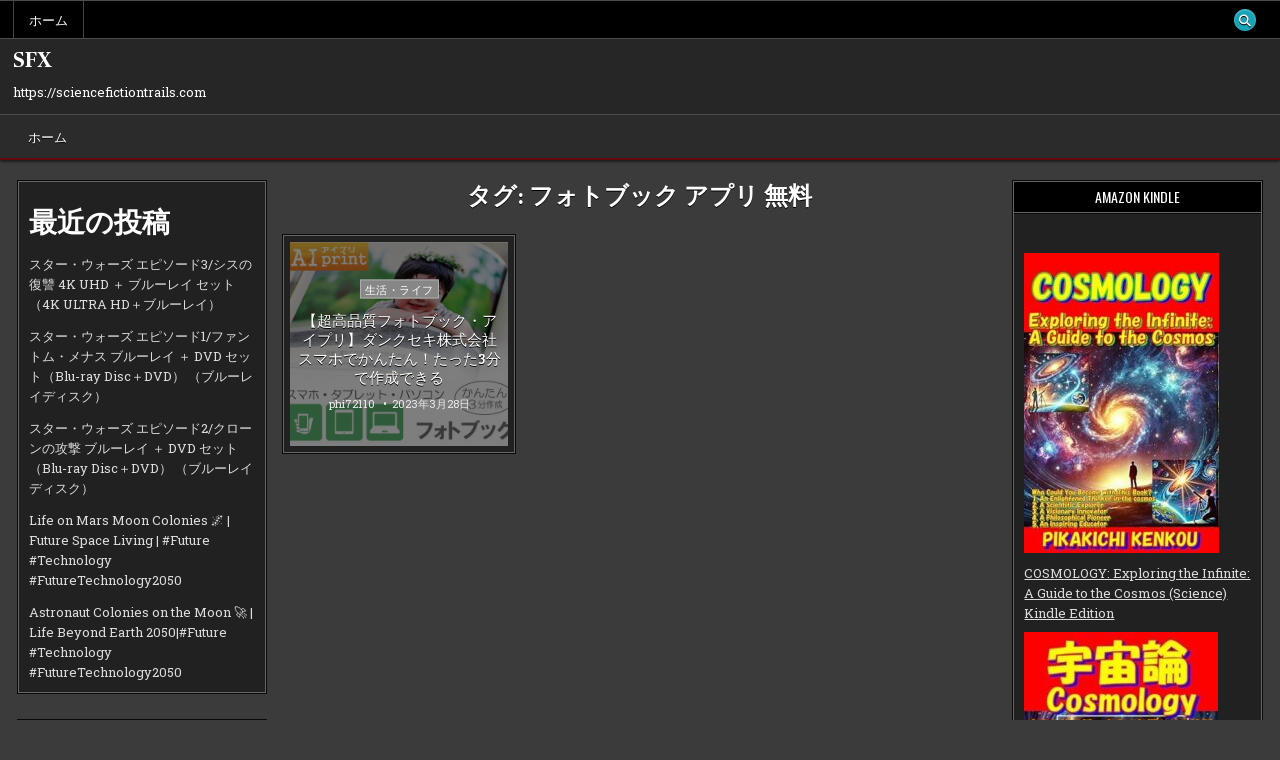

--- FILE ---
content_type: text/html; charset=UTF-8
request_url: https://sciencefictiontrails.com/tag/%E3%83%95%E3%82%A9%E3%83%88%E3%83%96%E3%83%83%E3%82%AF-%E3%82%A2%E3%83%97%E3%83%AA-%E7%84%A1%E6%96%99/
body_size: 27444
content:
<!DOCTYPE html>
<html lang="ja">
<head>
<meta charset="UTF-8">
<meta name="viewport" content="width=device-width, initial-scale=1.0">
<link rel="profile" href="https://gmpg.org/xfn/11">
<meta name='robots' content='index, follow, max-image-preview:large, max-snippet:-1, max-video-preview:-1' />

	<!-- This site is optimized with the Yoast SEO plugin v19.6 - https://yoast.com/wordpress/plugins/seo/ -->
	<title>フォトブック アプリ 無料 Archives - SFX</title>
	<link rel="canonical" href="https://sciencefictiontrails.com/tag/フォトブック-アプリ-無料/" />
	<meta property="og:locale" content="ja_JP" />
	<meta property="og:type" content="article" />
	<meta property="og:title" content="フォトブック アプリ 無料 Archives - SFX" />
	<meta property="og:url" content="https://sciencefictiontrails.com/tag/フォトブック-アプリ-無料/" />
	<meta property="og:site_name" content="SFX" />
	<meta name="twitter:card" content="summary_large_image" />
	<script type="application/ld+json" class="yoast-schema-graph">{"@context":"https://schema.org","@graph":[{"@type":"CollectionPage","@id":"https://sciencefictiontrails.com/tag/%e3%83%95%e3%82%a9%e3%83%88%e3%83%96%e3%83%83%e3%82%af-%e3%82%a2%e3%83%97%e3%83%aa-%e7%84%a1%e6%96%99/","url":"https://sciencefictiontrails.com/tag/%e3%83%95%e3%82%a9%e3%83%88%e3%83%96%e3%83%83%e3%82%af-%e3%82%a2%e3%83%97%e3%83%aa-%e7%84%a1%e6%96%99/","name":"フォトブック アプリ 無料 Archives - SFX","isPartOf":{"@id":"https://sciencefictiontrails.com/#website"},"primaryImageOfPage":{"@id":"https://sciencefictiontrails.com/tag/%e3%83%95%e3%82%a9%e3%83%88%e3%83%96%e3%83%83%e3%82%af-%e3%82%a2%e3%83%97%e3%83%aa-%e7%84%a1%e6%96%99/#primaryimage"},"image":{"@id":"https://sciencefictiontrails.com/tag/%e3%83%95%e3%82%a9%e3%83%88%e3%83%96%e3%83%83%e3%82%af-%e3%82%a2%e3%83%97%e3%83%aa-%e7%84%a1%e6%96%99/#primaryimage"},"thumbnailUrl":"https://sciencefictiontrails.com/wp-content/uploads/2022/04/f【超高品質フォトブック】.jpg","breadcrumb":{"@id":"https://sciencefictiontrails.com/tag/%e3%83%95%e3%82%a9%e3%83%88%e3%83%96%e3%83%83%e3%82%af-%e3%82%a2%e3%83%97%e3%83%aa-%e7%84%a1%e6%96%99/#breadcrumb"},"inLanguage":"ja"},{"@type":"ImageObject","inLanguage":"ja","@id":"https://sciencefictiontrails.com/tag/%e3%83%95%e3%82%a9%e3%83%88%e3%83%96%e3%83%83%e3%82%af-%e3%82%a2%e3%83%97%e3%83%aa-%e7%84%a1%e6%96%99/#primaryimage","url":"https://sciencefictiontrails.com/wp-content/uploads/2022/04/f【超高品質フォトブック】.jpg","contentUrl":"https://sciencefictiontrails.com/wp-content/uploads/2022/04/f【超高品質フォトブック】.jpg","width":300,"height":250},{"@type":"BreadcrumbList","@id":"https://sciencefictiontrails.com/tag/%e3%83%95%e3%82%a9%e3%83%88%e3%83%96%e3%83%83%e3%82%af-%e3%82%a2%e3%83%97%e3%83%aa-%e7%84%a1%e6%96%99/#breadcrumb","itemListElement":[{"@type":"ListItem","position":1,"name":"Home","item":"https://sciencefictiontrails.com/"},{"@type":"ListItem","position":2,"name":"フォトブック アプリ 無料"}]},{"@type":"WebSite","@id":"https://sciencefictiontrails.com/#website","url":"https://sciencefictiontrails.com/","name":"SFX","description":"https://sciencefictiontrails.com","potentialAction":[{"@type":"SearchAction","target":{"@type":"EntryPoint","urlTemplate":"https://sciencefictiontrails.com/?s={search_term_string}"},"query-input":"required name=search_term_string"}],"inLanguage":"ja"}]}</script>
	<!-- / Yoast SEO plugin. -->


<link rel='dns-prefetch' href='//fonts.googleapis.com' />
<link rel="alternate" type="application/rss+xml" title="SFX &raquo; フィード" href="https://sciencefictiontrails.com/feed/" />
<link rel="alternate" type="application/rss+xml" title="SFX &raquo; コメントフィード" href="https://sciencefictiontrails.com/comments/feed/" />
<link rel="alternate" type="application/rss+xml" title="SFX &raquo; フォトブック アプリ 無料 タグのフィード" href="https://sciencefictiontrails.com/tag/%e3%83%95%e3%82%a9%e3%83%88%e3%83%96%e3%83%83%e3%82%af-%e3%82%a2%e3%83%97%e3%83%aa-%e7%84%a1%e6%96%99/feed/" />
<style id='wp-img-auto-sizes-contain-inline-css' type='text/css'>
img:is([sizes=auto i],[sizes^="auto," i]){contain-intrinsic-size:3000px 1500px}
/*# sourceURL=wp-img-auto-sizes-contain-inline-css */
</style>
<style id='wp-emoji-styles-inline-css' type='text/css'>

	img.wp-smiley, img.emoji {
		display: inline !important;
		border: none !important;
		box-shadow: none !important;
		height: 1em !important;
		width: 1em !important;
		margin: 0 0.07em !important;
		vertical-align: -0.1em !important;
		background: none !important;
		padding: 0 !important;
	}
/*# sourceURL=wp-emoji-styles-inline-css */
</style>
<style id='wp-block-library-inline-css' type='text/css'>
:root{--wp-block-synced-color:#7a00df;--wp-block-synced-color--rgb:122,0,223;--wp-bound-block-color:var(--wp-block-synced-color);--wp-editor-canvas-background:#ddd;--wp-admin-theme-color:#007cba;--wp-admin-theme-color--rgb:0,124,186;--wp-admin-theme-color-darker-10:#006ba1;--wp-admin-theme-color-darker-10--rgb:0,107,160.5;--wp-admin-theme-color-darker-20:#005a87;--wp-admin-theme-color-darker-20--rgb:0,90,135;--wp-admin-border-width-focus:2px}@media (min-resolution:192dpi){:root{--wp-admin-border-width-focus:1.5px}}.wp-element-button{cursor:pointer}:root .has-very-light-gray-background-color{background-color:#eee}:root .has-very-dark-gray-background-color{background-color:#313131}:root .has-very-light-gray-color{color:#eee}:root .has-very-dark-gray-color{color:#313131}:root .has-vivid-green-cyan-to-vivid-cyan-blue-gradient-background{background:linear-gradient(135deg,#00d084,#0693e3)}:root .has-purple-crush-gradient-background{background:linear-gradient(135deg,#34e2e4,#4721fb 50%,#ab1dfe)}:root .has-hazy-dawn-gradient-background{background:linear-gradient(135deg,#faaca8,#dad0ec)}:root .has-subdued-olive-gradient-background{background:linear-gradient(135deg,#fafae1,#67a671)}:root .has-atomic-cream-gradient-background{background:linear-gradient(135deg,#fdd79a,#004a59)}:root .has-nightshade-gradient-background{background:linear-gradient(135deg,#330968,#31cdcf)}:root .has-midnight-gradient-background{background:linear-gradient(135deg,#020381,#2874fc)}:root{--wp--preset--font-size--normal:16px;--wp--preset--font-size--huge:42px}.has-regular-font-size{font-size:1em}.has-larger-font-size{font-size:2.625em}.has-normal-font-size{font-size:var(--wp--preset--font-size--normal)}.has-huge-font-size{font-size:var(--wp--preset--font-size--huge)}.has-text-align-center{text-align:center}.has-text-align-left{text-align:left}.has-text-align-right{text-align:right}.has-fit-text{white-space:nowrap!important}#end-resizable-editor-section{display:none}.aligncenter{clear:both}.items-justified-left{justify-content:flex-start}.items-justified-center{justify-content:center}.items-justified-right{justify-content:flex-end}.items-justified-space-between{justify-content:space-between}.screen-reader-text{border:0;clip-path:inset(50%);height:1px;margin:-1px;overflow:hidden;padding:0;position:absolute;width:1px;word-wrap:normal!important}.screen-reader-text:focus{background-color:#ddd;clip-path:none;color:#444;display:block;font-size:1em;height:auto;left:5px;line-height:normal;padding:15px 23px 14px;text-decoration:none;top:5px;width:auto;z-index:100000}html :where(.has-border-color){border-style:solid}html :where([style*=border-top-color]){border-top-style:solid}html :where([style*=border-right-color]){border-right-style:solid}html :where([style*=border-bottom-color]){border-bottom-style:solid}html :where([style*=border-left-color]){border-left-style:solid}html :where([style*=border-width]){border-style:solid}html :where([style*=border-top-width]){border-top-style:solid}html :where([style*=border-right-width]){border-right-style:solid}html :where([style*=border-bottom-width]){border-bottom-style:solid}html :where([style*=border-left-width]){border-left-style:solid}html :where(img[class*=wp-image-]){height:auto;max-width:100%}:where(figure){margin:0 0 1em}html :where(.is-position-sticky){--wp-admin--admin-bar--position-offset:var(--wp-admin--admin-bar--height,0px)}@media screen and (max-width:600px){html :where(.is-position-sticky){--wp-admin--admin-bar--position-offset:0px}}

/*# sourceURL=wp-block-library-inline-css */
</style><style id='wp-block-archives-inline-css' type='text/css'>
.wp-block-archives{box-sizing:border-box}.wp-block-archives-dropdown label{display:block}
/*# sourceURL=https://sciencefictiontrails.com/wp-includes/blocks/archives/style.min.css */
</style>
<style id='wp-block-categories-inline-css' type='text/css'>
.wp-block-categories{box-sizing:border-box}.wp-block-categories.alignleft{margin-right:2em}.wp-block-categories.alignright{margin-left:2em}.wp-block-categories.wp-block-categories-dropdown.aligncenter{text-align:center}.wp-block-categories .wp-block-categories__label{display:block;width:100%}
/*# sourceURL=https://sciencefictiontrails.com/wp-includes/blocks/categories/style.min.css */
</style>
<style id='wp-block-heading-inline-css' type='text/css'>
h1:where(.wp-block-heading).has-background,h2:where(.wp-block-heading).has-background,h3:where(.wp-block-heading).has-background,h4:where(.wp-block-heading).has-background,h5:where(.wp-block-heading).has-background,h6:where(.wp-block-heading).has-background{padding:1.25em 2.375em}h1.has-text-align-left[style*=writing-mode]:where([style*=vertical-lr]),h1.has-text-align-right[style*=writing-mode]:where([style*=vertical-rl]),h2.has-text-align-left[style*=writing-mode]:where([style*=vertical-lr]),h2.has-text-align-right[style*=writing-mode]:where([style*=vertical-rl]),h3.has-text-align-left[style*=writing-mode]:where([style*=vertical-lr]),h3.has-text-align-right[style*=writing-mode]:where([style*=vertical-rl]),h4.has-text-align-left[style*=writing-mode]:where([style*=vertical-lr]),h4.has-text-align-right[style*=writing-mode]:where([style*=vertical-rl]),h5.has-text-align-left[style*=writing-mode]:where([style*=vertical-lr]),h5.has-text-align-right[style*=writing-mode]:where([style*=vertical-rl]),h6.has-text-align-left[style*=writing-mode]:where([style*=vertical-lr]),h6.has-text-align-right[style*=writing-mode]:where([style*=vertical-rl]){rotate:180deg}
/*# sourceURL=https://sciencefictiontrails.com/wp-includes/blocks/heading/style.min.css */
</style>
<style id='wp-block-latest-posts-inline-css' type='text/css'>
.wp-block-latest-posts{box-sizing:border-box}.wp-block-latest-posts.alignleft{margin-right:2em}.wp-block-latest-posts.alignright{margin-left:2em}.wp-block-latest-posts.wp-block-latest-posts__list{list-style:none}.wp-block-latest-posts.wp-block-latest-posts__list li{clear:both;overflow-wrap:break-word}.wp-block-latest-posts.is-grid{display:flex;flex-wrap:wrap}.wp-block-latest-posts.is-grid li{margin:0 1.25em 1.25em 0;width:100%}@media (min-width:600px){.wp-block-latest-posts.columns-2 li{width:calc(50% - .625em)}.wp-block-latest-posts.columns-2 li:nth-child(2n){margin-right:0}.wp-block-latest-posts.columns-3 li{width:calc(33.33333% - .83333em)}.wp-block-latest-posts.columns-3 li:nth-child(3n){margin-right:0}.wp-block-latest-posts.columns-4 li{width:calc(25% - .9375em)}.wp-block-latest-posts.columns-4 li:nth-child(4n){margin-right:0}.wp-block-latest-posts.columns-5 li{width:calc(20% - 1em)}.wp-block-latest-posts.columns-5 li:nth-child(5n){margin-right:0}.wp-block-latest-posts.columns-6 li{width:calc(16.66667% - 1.04167em)}.wp-block-latest-posts.columns-6 li:nth-child(6n){margin-right:0}}:root :where(.wp-block-latest-posts.is-grid){padding:0}:root :where(.wp-block-latest-posts.wp-block-latest-posts__list){padding-left:0}.wp-block-latest-posts__post-author,.wp-block-latest-posts__post-date{display:block;font-size:.8125em}.wp-block-latest-posts__post-excerpt,.wp-block-latest-posts__post-full-content{margin-bottom:1em;margin-top:.5em}.wp-block-latest-posts__featured-image a{display:inline-block}.wp-block-latest-posts__featured-image img{height:auto;max-width:100%;width:auto}.wp-block-latest-posts__featured-image.alignleft{float:left;margin-right:1em}.wp-block-latest-posts__featured-image.alignright{float:right;margin-left:1em}.wp-block-latest-posts__featured-image.aligncenter{margin-bottom:1em;text-align:center}
/*# sourceURL=https://sciencefictiontrails.com/wp-includes/blocks/latest-posts/style.min.css */
</style>
<style id='wp-block-search-inline-css' type='text/css'>
.wp-block-search__button{margin-left:10px;word-break:normal}.wp-block-search__button.has-icon{line-height:0}.wp-block-search__button svg{height:1.25em;min-height:24px;min-width:24px;width:1.25em;fill:currentColor;vertical-align:text-bottom}:where(.wp-block-search__button){border:1px solid #ccc;padding:6px 10px}.wp-block-search__inside-wrapper{display:flex;flex:auto;flex-wrap:nowrap;max-width:100%}.wp-block-search__label{width:100%}.wp-block-search.wp-block-search__button-only .wp-block-search__button{box-sizing:border-box;display:flex;flex-shrink:0;justify-content:center;margin-left:0;max-width:100%}.wp-block-search.wp-block-search__button-only .wp-block-search__inside-wrapper{min-width:0!important;transition-property:width}.wp-block-search.wp-block-search__button-only .wp-block-search__input{flex-basis:100%;transition-duration:.3s}.wp-block-search.wp-block-search__button-only.wp-block-search__searchfield-hidden,.wp-block-search.wp-block-search__button-only.wp-block-search__searchfield-hidden .wp-block-search__inside-wrapper{overflow:hidden}.wp-block-search.wp-block-search__button-only.wp-block-search__searchfield-hidden .wp-block-search__input{border-left-width:0!important;border-right-width:0!important;flex-basis:0;flex-grow:0;margin:0;min-width:0!important;padding-left:0!important;padding-right:0!important;width:0!important}:where(.wp-block-search__input){appearance:none;border:1px solid #949494;flex-grow:1;font-family:inherit;font-size:inherit;font-style:inherit;font-weight:inherit;letter-spacing:inherit;line-height:inherit;margin-left:0;margin-right:0;min-width:3rem;padding:8px;text-decoration:unset!important;text-transform:inherit}:where(.wp-block-search__button-inside .wp-block-search__inside-wrapper){background-color:#fff;border:1px solid #949494;box-sizing:border-box;padding:4px}:where(.wp-block-search__button-inside .wp-block-search__inside-wrapper) .wp-block-search__input{border:none;border-radius:0;padding:0 4px}:where(.wp-block-search__button-inside .wp-block-search__inside-wrapper) .wp-block-search__input:focus{outline:none}:where(.wp-block-search__button-inside .wp-block-search__inside-wrapper) :where(.wp-block-search__button){padding:4px 8px}.wp-block-search.aligncenter .wp-block-search__inside-wrapper{margin:auto}.wp-block[data-align=right] .wp-block-search.wp-block-search__button-only .wp-block-search__inside-wrapper{float:right}
/*# sourceURL=https://sciencefictiontrails.com/wp-includes/blocks/search/style.min.css */
</style>
<style id='wp-block-search-theme-inline-css' type='text/css'>
.wp-block-search .wp-block-search__label{font-weight:700}.wp-block-search__button{border:1px solid #ccc;padding:.375em .625em}
/*# sourceURL=https://sciencefictiontrails.com/wp-includes/blocks/search/theme.min.css */
</style>
<style id='wp-block-group-inline-css' type='text/css'>
.wp-block-group{box-sizing:border-box}:where(.wp-block-group.wp-block-group-is-layout-constrained){position:relative}
/*# sourceURL=https://sciencefictiontrails.com/wp-includes/blocks/group/style.min.css */
</style>
<style id='wp-block-group-theme-inline-css' type='text/css'>
:where(.wp-block-group.has-background){padding:1.25em 2.375em}
/*# sourceURL=https://sciencefictiontrails.com/wp-includes/blocks/group/theme.min.css */
</style>
<style id='global-styles-inline-css' type='text/css'>
:root{--wp--preset--aspect-ratio--square: 1;--wp--preset--aspect-ratio--4-3: 4/3;--wp--preset--aspect-ratio--3-4: 3/4;--wp--preset--aspect-ratio--3-2: 3/2;--wp--preset--aspect-ratio--2-3: 2/3;--wp--preset--aspect-ratio--16-9: 16/9;--wp--preset--aspect-ratio--9-16: 9/16;--wp--preset--color--black: #000000;--wp--preset--color--cyan-bluish-gray: #abb8c3;--wp--preset--color--white: #ffffff;--wp--preset--color--pale-pink: #f78da7;--wp--preset--color--vivid-red: #cf2e2e;--wp--preset--color--luminous-vivid-orange: #ff6900;--wp--preset--color--luminous-vivid-amber: #fcb900;--wp--preset--color--light-green-cyan: #7bdcb5;--wp--preset--color--vivid-green-cyan: #00d084;--wp--preset--color--pale-cyan-blue: #8ed1fc;--wp--preset--color--vivid-cyan-blue: #0693e3;--wp--preset--color--vivid-purple: #9b51e0;--wp--preset--gradient--vivid-cyan-blue-to-vivid-purple: linear-gradient(135deg,rgb(6,147,227) 0%,rgb(155,81,224) 100%);--wp--preset--gradient--light-green-cyan-to-vivid-green-cyan: linear-gradient(135deg,rgb(122,220,180) 0%,rgb(0,208,130) 100%);--wp--preset--gradient--luminous-vivid-amber-to-luminous-vivid-orange: linear-gradient(135deg,rgb(252,185,0) 0%,rgb(255,105,0) 100%);--wp--preset--gradient--luminous-vivid-orange-to-vivid-red: linear-gradient(135deg,rgb(255,105,0) 0%,rgb(207,46,46) 100%);--wp--preset--gradient--very-light-gray-to-cyan-bluish-gray: linear-gradient(135deg,rgb(238,238,238) 0%,rgb(169,184,195) 100%);--wp--preset--gradient--cool-to-warm-spectrum: linear-gradient(135deg,rgb(74,234,220) 0%,rgb(151,120,209) 20%,rgb(207,42,186) 40%,rgb(238,44,130) 60%,rgb(251,105,98) 80%,rgb(254,248,76) 100%);--wp--preset--gradient--blush-light-purple: linear-gradient(135deg,rgb(255,206,236) 0%,rgb(152,150,240) 100%);--wp--preset--gradient--blush-bordeaux: linear-gradient(135deg,rgb(254,205,165) 0%,rgb(254,45,45) 50%,rgb(107,0,62) 100%);--wp--preset--gradient--luminous-dusk: linear-gradient(135deg,rgb(255,203,112) 0%,rgb(199,81,192) 50%,rgb(65,88,208) 100%);--wp--preset--gradient--pale-ocean: linear-gradient(135deg,rgb(255,245,203) 0%,rgb(182,227,212) 50%,rgb(51,167,181) 100%);--wp--preset--gradient--electric-grass: linear-gradient(135deg,rgb(202,248,128) 0%,rgb(113,206,126) 100%);--wp--preset--gradient--midnight: linear-gradient(135deg,rgb(2,3,129) 0%,rgb(40,116,252) 100%);--wp--preset--font-size--small: 13px;--wp--preset--font-size--medium: 20px;--wp--preset--font-size--large: 36px;--wp--preset--font-size--x-large: 42px;--wp--preset--spacing--20: 0.44rem;--wp--preset--spacing--30: 0.67rem;--wp--preset--spacing--40: 1rem;--wp--preset--spacing--50: 1.5rem;--wp--preset--spacing--60: 2.25rem;--wp--preset--spacing--70: 3.38rem;--wp--preset--spacing--80: 5.06rem;--wp--preset--shadow--natural: 6px 6px 9px rgba(0, 0, 0, 0.2);--wp--preset--shadow--deep: 12px 12px 50px rgba(0, 0, 0, 0.4);--wp--preset--shadow--sharp: 6px 6px 0px rgba(0, 0, 0, 0.2);--wp--preset--shadow--outlined: 6px 6px 0px -3px rgb(255, 255, 255), 6px 6px rgb(0, 0, 0);--wp--preset--shadow--crisp: 6px 6px 0px rgb(0, 0, 0);}:where(.is-layout-flex){gap: 0.5em;}:where(.is-layout-grid){gap: 0.5em;}body .is-layout-flex{display: flex;}.is-layout-flex{flex-wrap: wrap;align-items: center;}.is-layout-flex > :is(*, div){margin: 0;}body .is-layout-grid{display: grid;}.is-layout-grid > :is(*, div){margin: 0;}:where(.wp-block-columns.is-layout-flex){gap: 2em;}:where(.wp-block-columns.is-layout-grid){gap: 2em;}:where(.wp-block-post-template.is-layout-flex){gap: 1.25em;}:where(.wp-block-post-template.is-layout-grid){gap: 1.25em;}.has-black-color{color: var(--wp--preset--color--black) !important;}.has-cyan-bluish-gray-color{color: var(--wp--preset--color--cyan-bluish-gray) !important;}.has-white-color{color: var(--wp--preset--color--white) !important;}.has-pale-pink-color{color: var(--wp--preset--color--pale-pink) !important;}.has-vivid-red-color{color: var(--wp--preset--color--vivid-red) !important;}.has-luminous-vivid-orange-color{color: var(--wp--preset--color--luminous-vivid-orange) !important;}.has-luminous-vivid-amber-color{color: var(--wp--preset--color--luminous-vivid-amber) !important;}.has-light-green-cyan-color{color: var(--wp--preset--color--light-green-cyan) !important;}.has-vivid-green-cyan-color{color: var(--wp--preset--color--vivid-green-cyan) !important;}.has-pale-cyan-blue-color{color: var(--wp--preset--color--pale-cyan-blue) !important;}.has-vivid-cyan-blue-color{color: var(--wp--preset--color--vivid-cyan-blue) !important;}.has-vivid-purple-color{color: var(--wp--preset--color--vivid-purple) !important;}.has-black-background-color{background-color: var(--wp--preset--color--black) !important;}.has-cyan-bluish-gray-background-color{background-color: var(--wp--preset--color--cyan-bluish-gray) !important;}.has-white-background-color{background-color: var(--wp--preset--color--white) !important;}.has-pale-pink-background-color{background-color: var(--wp--preset--color--pale-pink) !important;}.has-vivid-red-background-color{background-color: var(--wp--preset--color--vivid-red) !important;}.has-luminous-vivid-orange-background-color{background-color: var(--wp--preset--color--luminous-vivid-orange) !important;}.has-luminous-vivid-amber-background-color{background-color: var(--wp--preset--color--luminous-vivid-amber) !important;}.has-light-green-cyan-background-color{background-color: var(--wp--preset--color--light-green-cyan) !important;}.has-vivid-green-cyan-background-color{background-color: var(--wp--preset--color--vivid-green-cyan) !important;}.has-pale-cyan-blue-background-color{background-color: var(--wp--preset--color--pale-cyan-blue) !important;}.has-vivid-cyan-blue-background-color{background-color: var(--wp--preset--color--vivid-cyan-blue) !important;}.has-vivid-purple-background-color{background-color: var(--wp--preset--color--vivid-purple) !important;}.has-black-border-color{border-color: var(--wp--preset--color--black) !important;}.has-cyan-bluish-gray-border-color{border-color: var(--wp--preset--color--cyan-bluish-gray) !important;}.has-white-border-color{border-color: var(--wp--preset--color--white) !important;}.has-pale-pink-border-color{border-color: var(--wp--preset--color--pale-pink) !important;}.has-vivid-red-border-color{border-color: var(--wp--preset--color--vivid-red) !important;}.has-luminous-vivid-orange-border-color{border-color: var(--wp--preset--color--luminous-vivid-orange) !important;}.has-luminous-vivid-amber-border-color{border-color: var(--wp--preset--color--luminous-vivid-amber) !important;}.has-light-green-cyan-border-color{border-color: var(--wp--preset--color--light-green-cyan) !important;}.has-vivid-green-cyan-border-color{border-color: var(--wp--preset--color--vivid-green-cyan) !important;}.has-pale-cyan-blue-border-color{border-color: var(--wp--preset--color--pale-cyan-blue) !important;}.has-vivid-cyan-blue-border-color{border-color: var(--wp--preset--color--vivid-cyan-blue) !important;}.has-vivid-purple-border-color{border-color: var(--wp--preset--color--vivid-purple) !important;}.has-vivid-cyan-blue-to-vivid-purple-gradient-background{background: var(--wp--preset--gradient--vivid-cyan-blue-to-vivid-purple) !important;}.has-light-green-cyan-to-vivid-green-cyan-gradient-background{background: var(--wp--preset--gradient--light-green-cyan-to-vivid-green-cyan) !important;}.has-luminous-vivid-amber-to-luminous-vivid-orange-gradient-background{background: var(--wp--preset--gradient--luminous-vivid-amber-to-luminous-vivid-orange) !important;}.has-luminous-vivid-orange-to-vivid-red-gradient-background{background: var(--wp--preset--gradient--luminous-vivid-orange-to-vivid-red) !important;}.has-very-light-gray-to-cyan-bluish-gray-gradient-background{background: var(--wp--preset--gradient--very-light-gray-to-cyan-bluish-gray) !important;}.has-cool-to-warm-spectrum-gradient-background{background: var(--wp--preset--gradient--cool-to-warm-spectrum) !important;}.has-blush-light-purple-gradient-background{background: var(--wp--preset--gradient--blush-light-purple) !important;}.has-blush-bordeaux-gradient-background{background: var(--wp--preset--gradient--blush-bordeaux) !important;}.has-luminous-dusk-gradient-background{background: var(--wp--preset--gradient--luminous-dusk) !important;}.has-pale-ocean-gradient-background{background: var(--wp--preset--gradient--pale-ocean) !important;}.has-electric-grass-gradient-background{background: var(--wp--preset--gradient--electric-grass) !important;}.has-midnight-gradient-background{background: var(--wp--preset--gradient--midnight) !important;}.has-small-font-size{font-size: var(--wp--preset--font-size--small) !important;}.has-medium-font-size{font-size: var(--wp--preset--font-size--medium) !important;}.has-large-font-size{font-size: var(--wp--preset--font-size--large) !important;}.has-x-large-font-size{font-size: var(--wp--preset--font-size--x-large) !important;}
/*# sourceURL=global-styles-inline-css */
</style>

<style id='classic-theme-styles-inline-css' type='text/css'>
/*! This file is auto-generated */
.wp-block-button__link{color:#fff;background-color:#32373c;border-radius:9999px;box-shadow:none;text-decoration:none;padding:calc(.667em + 2px) calc(1.333em + 2px);font-size:1.125em}.wp-block-file__button{background:#32373c;color:#fff;text-decoration:none}
/*# sourceURL=/wp-includes/css/classic-themes.min.css */
</style>
<link rel='stylesheet' id='rpt_front_style-css' href='https://sciencefictiontrails.com/wp-content/plugins/related-posts-thumbnails/assets/css/front.css?ver=1.9.0' type='text/css' media='all' />
<link rel='stylesheet' id='diypro-youtuner-post-css-css' href='https://sciencefictiontrails.com/wp-content/plugins/youtuner/style/diypro_youtuner_post.css?ver=6.9' type='text/css' media='all' />
<link rel='stylesheet' id='gridfeel-maincss-css' href='https://sciencefictiontrails.com/wp-content/themes/gridfeel/style.css' type='text/css' media='all' />
<style id='gridfeel-maincss-inline-css' type='text/css'>
.gridfeel-masonry-inactive .gridfeel-grid-post{height:220px;}
/*# sourceURL=gridfeel-maincss-inline-css */
</style>
<link rel='stylesheet' id='fontawesome-css' href='https://sciencefictiontrails.com/wp-content/themes/gridfeel/assets/css/all.min.css' type='text/css' media='all' />
<link rel='stylesheet' id='gridfeel-webfont-css' href='//fonts.googleapis.com/css?family=Roboto+Slab:400,700|Oswald:400,700|Frank+Ruhl+Libre:400,700|Bree+Serif&#038;display=swap' type='text/css' media='all' />
<script type="text/javascript" src="https://sciencefictiontrails.com/wp-includes/js/jquery/jquery.min.js?ver=3.7.1" id="jquery-core-js"></script>
<script type="text/javascript" src="https://sciencefictiontrails.com/wp-includes/js/jquery/jquery-migrate.min.js?ver=3.4.1" id="jquery-migrate-js"></script>
<link rel="https://api.w.org/" href="https://sciencefictiontrails.com/wp-json/" /><link rel="alternate" title="JSON" type="application/json" href="https://sciencefictiontrails.com/wp-json/wp/v2/tags/426" /><link rel="EditURI" type="application/rsd+xml" title="RSD" href="https://sciencefictiontrails.com/xmlrpc.php?rsd" />
<meta name="generator" content="WordPress 6.9" />

<link rel="stylesheet" href="https://sciencefictiontrails.com/wp-content/plugins/count-per-day/counter.css" type="text/css" />
			<style>
			#related_posts_thumbnails li{
				border-right: 1px solid #dddddd;
				background-color: #ffffff			}
			#related_posts_thumbnails li:hover{
				background-color: #eeeeee;
			}
			.relpost_content{
				font-size:	12px;
				color: 		#333333;
			}
			.relpost-block-single{
				background-color: #ffffff;
				border-right: 1px solid  #dddddd;
				border-left: 1px solid  #dddddd;
				margin-right: -1px;
			}
			.relpost-block-single:hover{
				background-color: #eeeeee;
			}
		</style>

	    <script type="text/javascript">
        function nxsPostToFav(obj){ obj.preventDefault;
            var k = obj.target.split("-"); var nt = k[0]; var ii = k[1];  var pid = k[2];
            var data = {  action:'nxs_snap_aj', nxsact: 'manPost', nt:nt, id: pid, nid: ii, et_load_builder_modules:1, _wpnonce: '60716f761b'};
            jQuery('#nxsFavNoticeCnt').html('<p> Posting... </p>'); jQuery('#nxsFavNotice').modal({ fadeDuration: 50 });
            jQuery.post('https://sciencefictiontrails.com/wp-admin/admin-ajax.php', data, function(response) { if (response=='') response = 'Message Posted';
                jQuery('#nxsFavNoticeCnt').html('<p> ' + response + '</p>' +'<input type="button"  onclick="jQuery.modal.close();" class="bClose" value="Close" />');
            });
        }
    </script><style type="text/css">.broken_link, a.broken_link {
	text-decoration: line-through;
}</style>    <style type="text/css">
            .gridfeel-site-title, .gridfeel-site-title a, .gridfeel-site-description {color: #ffffff;}
        </style>
    <!-- ## NXS/OG ## --><!-- ## NXSOGTAGS ## --><!-- ## NXS/OG ## -->
<link rel='stylesheet' id='modal-css' href='https://sciencefictiontrails.com/wp-content/plugins/social-networks-auto-poster-facebook-twitter-g/js-css/jquery.modal.min.css?ver=4.3.25' type='text/css' media='all' />
</head>

<body data-rsssl=1 class="archive tag tag-426 wp-theme-gridfeel gridfeel-group-blog gridfeel-animated gridfeel-fadein gridfeel-theme-is-active gridfeel-layout-type-full gridfeel-masonry-inactive gridfeel-layout-s1-c-s2 gridfeel-header-banner-active gridfeel-logo-above-title gridfeel-primary-menu-active gridfeel-primary-mobile-menu-active gridfeel-secondary-menu-active gridfeel-secondary-mobile-menu-active gridfeel-secondary-menu-before-header gridfeel-grid-post-thumbnail-position-top gridfeel-table-css-active gridfeel-unresponsive-grid-data gridfeel-full-width-thumbnail gridfeel-uc-links" id="gridfeel-site-body" itemscope="itemscope" itemtype="http://schema.org/WebPage">
<a class="skip-link screen-reader-text" href="#gridfeel-posts-wrapper">Skip to content</a>

<div class="gridfeel-site-wrapper">


<div class="gridfeel-container gridfeel-secondary-menu-container gridfeel-clearfix">
<div class="gridfeel-secondary-menu-container-inside gridfeel-clearfix">
<nav class="gridfeel-nav-secondary" id="gridfeel-secondary-navigation" itemscope="itemscope" itemtype="http://schema.org/SiteNavigationElement" role="navigation" aria-label="Secondary Menu">
<div class="gridfeel-outer-wrapper">

<button class="gridfeel-secondary-responsive-menu-icon" aria-controls="gridfeel-menu-secondary-navigation" aria-expanded="false">Menu</button>
<ul id="gridfeel-menu-secondary-navigation" class="gridfeel-secondary-nav-menu gridfeel-menu-secondary"><li ><a href="https://sciencefictiontrails.com/">ホーム</a></li></ul>
            
<div class='gridfeel-social-icons'>
                                                                                                                                                                                                                                                                                    <a href="#" class="gridfeel-social-icon-search" aria-label="Search Button"><i class="fas fa-search" aria-hidden="true" title="Search"></i></a></div>

        <div id="gridfeel-search-overlay-wrap" class="gridfeel-search-overlay">
          <div class="gridfeel-search-overlay-content">
            
<form role="search" method="get" class="gridfeel-search-form" action="https://sciencefictiontrails.com/">
<label>
    <span class="gridfeel-sr-only">Search for:</span>
    <input type="search" class="gridfeel-search-field" placeholder="Enter your search keyword..." value="" name="s" />
</label>
<input type="submit" class="gridfeel-search-submit" value="&#xf002;" />
</form>          </div>
          <button class="gridfeel-search-closebtn" aria-label="Close Search" title="Close Search">&#xD7;</button>
        </div>
    
</div>
</nav>
</div>
</div>


<div class="gridfeel-site-header gridfeel-container" id="gridfeel-header" itemscope="itemscope" itemtype="http://schema.org/WPHeader" role="banner">
<div class="gridfeel-head-content gridfeel-clearfix" id="gridfeel-head-content">

<div class="gridfeel-header-inside gridfeel-clearfix">
<div class="gridfeel-header-inside-content gridfeel-clearfix">
<div class="gridfeel-outer-wrapper">
<div class="gridfeel-header-inside-container">

<div class="gridfeel-logo">
    <div class="site-branding">
                  <p class="gridfeel-site-title"><a href="https://sciencefictiontrails.com/" rel="home">SFX</a></p>
            <p class="gridfeel-site-description">https://sciencefictiontrails.com</p>        </div>
</div>

<div class="gridfeel-header-banner">
</div>

</div>
</div>
</div>
</div>

</div><!--/#gridfeel-head-content -->
</div><!--/#gridfeel-header -->


<div class="gridfeel-container gridfeel-primary-menu-container gridfeel-clearfix">
<div class="gridfeel-primary-menu-container-inside gridfeel-clearfix">
<nav class="gridfeel-nav-primary" id="gridfeel-primary-navigation" itemscope="itemscope" itemtype="http://schema.org/SiteNavigationElement" role="navigation" aria-label="Primary Menu">
<div class="gridfeel-outer-wrapper">

<button class="gridfeel-primary-responsive-menu-icon" aria-controls="gridfeel-menu-primary-navigation" aria-expanded="false">Menu</button>
<ul id="gridfeel-menu-primary-navigation" class="gridfeel-primary-nav-menu gridfeel-menu-primary"><li ><a href="https://sciencefictiontrails.com/">ホーム</a></li></ul>

</div>
</nav>
</div>
</div>

<div class="gridfeel-outer-wrapper" id="gridfeel-wrapper-outside">
<div class="gridfeel-container gridfeel-clearfix" id="gridfeel-wrapper">




<div class="gridfeel-content-wrapper gridfeel-clearfix" id="gridfeel-content-wrapper">
<div class="gridfeel-main-wrapper gridfeel-clearfix" id="gridfeel-main-wrapper" itemscope="itemscope" itemtype="http://schema.org/Blog" role="main">
<div class="theiaStickySidebar">
<div class="gridfeel-main-wrapper-inside gridfeel-clearfix">




<div class="gridfeel-left-right-wrapper gridfeel-clearfix">



</div>


<div class="gridfeel-posts-wrapper" id="gridfeel-posts-wrapper">

<div class="gridfeel-page-header-outside">
<header class="gridfeel-page-header">
<div class="gridfeel-page-header-inside">
<h1 class="page-title">タグ: <span>フォトブック アプリ 無料</span></h1></div>
</header>
</div>

<div class="gridfeel-posts-content">


    <div class="gridfeel-posts gridfeel-posts-grid">
    
        
<div id="post-34770" class="gridfeel-grid-post gridfeel-3-col gridfeel-360w-270h-grid-thumbnail gridfeel-small-height-thumbnail">
<div class="gridfeel-grid-post-inside">

            <div class="gridfeel-grid-post-thumbnail gridfeel-grid-post-block">
                    <a href="https://sciencefictiontrails.com/%e3%80%90%e8%b6%85%e9%ab%98%e5%93%81%e8%b3%aa%e3%83%95%e3%82%a9%e3%83%88%e3%83%96%e3%83%83%e3%82%af%e3%83%bb%e3%82%a2%e3%82%a4%e3%83%97%e3%83%aa%e3%80%91%e3%83%80%e3%83%b3%e3%82%af%e3%82%bb%e3%82%ad/" class="gridfeel-grid-post-thumbnail-link" title="Permanent Link to 【超高品質フォトブック・アイプリ】ダンクセキ株式会社スマホでかんたん！たった3分で作成できる"><img width="300" height="250" src="https://sciencefictiontrails.com/wp-content/uploads/2022/04/f【超高品質フォトブック】.jpg" class="gridfeel-grid-post-thumbnail-img wp-post-image" alt="" title="【超高品質フォトブック・アイプリ】ダンクセキ株式会社スマホでかんたん！たった3分で作成できる" decoding="async" fetchpriority="high" /></a>
                            <div class="gridfeel-thumbnail-overlay gridfeel-clearfix">
    <div class="gridfeel-thumbnail-overlay-inside gridfeel-clearfix">

    <div class="gridfeel-grid-post-categories gridfeel-grid-post-block"><span class="gridfeel-sr-only">Posted in </span><a href="https://sciencefictiontrails.com/category/%e7%94%9f%e6%b4%bb%e3%83%bb%e3%83%a9%e3%82%a4%e3%83%95/" rel="category tag">生活・ライフ</a></div>
    
                        <div class="gridfeel-grid-post-header gridfeel-grid-post-block gridfeel-clearfix"><h3 class="gridfeel-grid-post-title"><a href="https://sciencefictiontrails.com/%e3%80%90%e8%b6%85%e9%ab%98%e5%93%81%e8%b3%aa%e3%83%95%e3%82%a9%e3%83%88%e3%83%96%e3%83%83%e3%82%af%e3%83%bb%e3%82%a2%e3%82%a4%e3%83%97%e3%83%aa%e3%80%91%e3%83%80%e3%83%b3%e3%82%af%e3%82%bb%e3%82%ad/" rel="bookmark">【超高品質フォトブック・アイプリ】ダンクセキ株式会社スマホでかんたん！たった3分で作成できる</a></h3></div>
            
    
        <div class="gridfeel-grid-post-details gridfeel-grid-post-block">
    <div class="gridfeel-grid-post-details-inside">
    <span class="gridfeel-grid-post-author gridfeel-grid-post-meta"><a href="https://sciencefictiontrails.com/author/phi72110/">phi72110</a></span>            <span class="gridfeel-grid-post-date gridfeel-grid-post-meta">2023年3月28日</span>            </div>
    </div>
    
    </div>
    </div>
        </div>
    
</div>
</div>
        </div>
    <div class="clear"></div>

    

</div>

</div><!--/#gridfeel-posts-wrapper -->




</div>
</div>
</div><!-- /#gridfeel-main-wrapper -->


<div class="gridfeel-sidebar-one-wrapper gridfeel-sidebar-widget-areas gridfeel-clearfix" id="gridfeel-sidebar-one-wrapper" itemscope="itemscope" itemtype="http://schema.org/WPSideBar" role="complementary">
<div class="theiaStickySidebar">
<div class="gridfeel-sidebar-one-wrapper-inside gridfeel-clearfix">

<div id="block-3" class="gridfeel-side-widget widget gridfeel-widget-box widget_block"><div class="gridfeel-widget-box-inside"><div class="wp-block-group"><div class="wp-block-group__inner-container is-layout-flow wp-block-group-is-layout-flow"><h2 class="wp-block-heading">最近の投稿</h2><ul class="wp-block-latest-posts__list wp-block-latest-posts"><li><a class="wp-block-latest-posts__post-title" href="https://sciencefictiontrails.com/n_600hp3052264/">スター・ウォーズ エピソード3/シスの復讐 4K UHD ＋ ブルーレイ セット（4K ULTRA HD＋ブルーレイ）</a></li>
<li><a class="wp-block-latest-posts__post-title" href="https://sciencefictiontrails.com/n_600hp3052283/">スター・ウォーズ エピソード1/ファントム・メナス ブルーレイ ＋ DVD セット（Blu-ray Disc＋DVD） （ブルーレイディスク）</a></li>
<li><a class="wp-block-latest-posts__post-title" href="https://sciencefictiontrails.com/n_600hp3052284/">スター・ウォーズ エピソード2/クローンの攻撃 ブルーレイ ＋ DVD セット（Blu-ray Disc＋DVD） （ブルーレイディスク）</a></li>
<li><a class="wp-block-latest-posts__post-title" href="https://sciencefictiontrails.com/life-on-mars-moon-colonies-%f0%9f%8c%8c-future-space-living-future-technology-futuretechnology2050/">Life on Mars Moon Colonies &#x1f30c; | Future Space Living | #Future #Technology #FutureTechnology2050</a></li>
<li><a class="wp-block-latest-posts__post-title" href="https://sciencefictiontrails.com/astronaut-colonies-on-the-moon-%f0%9f%9a%80-life-beyond-earth-2050future-technology-futuretechnology2050/">Astronaut Colonies on the Moon &#x1f680; | Life Beyond Earth 2050|#Future #Technology #FutureTechnology2050</a></li>
</ul></div></div></div></div><div id="block-2" class="gridfeel-side-widget widget gridfeel-widget-box widget_block widget_search"><div class="gridfeel-widget-box-inside"><form role="search" method="get" action="https://sciencefictiontrails.com/" class="wp-block-search__button-outside wp-block-search__text-button wp-block-search"    ><label class="wp-block-search__label" for="wp-block-search__input-1" >検索</label><div class="wp-block-search__inside-wrapper" ><input class="wp-block-search__input" id="wp-block-search__input-1" placeholder="" value="" type="search" name="s" required /><button aria-label="検索" class="wp-block-search__button wp-element-button" type="submit" >検索</button></div></form></div></div><div id="countperday_popular_posts_widget-2" class="gridfeel-side-widget widget gridfeel-widget-box widget_countperday_popular_posts_widget"><div class="gridfeel-widget-box-inside"><div class="gridfeel-widget-header"><h2 class="gridfeel-widget-title"><span class="gridfeel-widget-title-inside">Popular Posts</span></h2></div><ul class="cpd_front_list"><li><a href="https://sciencefictiontrails.com?p=88628">未来人 #サイエンス #宇宙時代  #ゆっくり解説</a> </li>
<li><a href="https://sciencefictiontrails.com?p=92923">【宇宙ch】【予言】インターステラーが示した人類の未来　【GALAXYENCE】 #インターステラー #宇宙の未来 #人類の選択 #環境危機 #宇宙探査 #時間の相対性 #愛と希望 #未来への旅</a> </li>
<li><a href="https://sciencefictiontrails.com?p=87454">日本の宇宙開発の未来のために集結した14の技 －複数波長赤外線観測超小型衛星　Z-Sat －革新的衛星技術実証２号機</a> </li>
<li><a href="https://sciencefictiontrails.com?p=87570">The Future of Space Travel is Here - Warp Drive Revealed 2024</a> </li>
<li><a href="https://sciencefictiontrails.com?p=91476">一般人の宇宙旅行はいつ実現？最新動向と未来予測</a> </li>
<li><a href="https://sciencefictiontrails.com?p=83753">蒼穹のファフナー THE BEYOND 2 （ブルーレイディスク）</a> </li>
<li><a href="https://sciencefictiontrails.com?p=83289">009 RE:CYBORG 豪華版 Blu-ray BOX （ブルーレイディスク）</a> </li>
<li><a href="https://sciencefictiontrails.com?p=89021">Viper &amp; Nazi Nightmares: Weirdest Weapons of WWII That Were Later Widely Adopted</a> </li>
<li><a href="https://sciencefictiontrails.com?p=34799">【サーモスタンド】非接触型体温計・株式会社オーケンウォーター・新型コロナウイルス感染対策</a> </li>
<li><a href="https://sciencefictiontrails.com?p=83253">スター・トレック:ピカード Blu-ray BOX （ブルーレイディスク）</a> </li>
</ul></div></div><div id="block-5" class="gridfeel-side-widget widget gridfeel-widget-box widget_block"><div class="gridfeel-widget-box-inside"><div class="wp-block-group"><div class="wp-block-group__inner-container is-layout-flow wp-block-group-is-layout-flow"><h2 class="wp-block-heading">アーカイブ</h2><ul class="wp-block-archives-list wp-block-archives">	<li><a href='https://sciencefictiontrails.com/2026/01/'>2026年1月</a></li>
	<li><a href='https://sciencefictiontrails.com/2025/12/'>2025年12月</a></li>
	<li><a href='https://sciencefictiontrails.com/2025/11/'>2025年11月</a></li>
	<li><a href='https://sciencefictiontrails.com/2025/10/'>2025年10月</a></li>
	<li><a href='https://sciencefictiontrails.com/2025/09/'>2025年9月</a></li>
	<li><a href='https://sciencefictiontrails.com/2025/08/'>2025年8月</a></li>
	<li><a href='https://sciencefictiontrails.com/2025/07/'>2025年7月</a></li>
	<li><a href='https://sciencefictiontrails.com/2025/06/'>2025年6月</a></li>
	<li><a href='https://sciencefictiontrails.com/2025/05/'>2025年5月</a></li>
	<li><a href='https://sciencefictiontrails.com/2025/04/'>2025年4月</a></li>
	<li><a href='https://sciencefictiontrails.com/2025/03/'>2025年3月</a></li>
	<li><a href='https://sciencefictiontrails.com/2025/02/'>2025年2月</a></li>
	<li><a href='https://sciencefictiontrails.com/2025/01/'>2025年1月</a></li>
	<li><a href='https://sciencefictiontrails.com/2024/12/'>2024年12月</a></li>
	<li><a href='https://sciencefictiontrails.com/2024/11/'>2024年11月</a></li>
	<li><a href='https://sciencefictiontrails.com/2024/10/'>2024年10月</a></li>
	<li><a href='https://sciencefictiontrails.com/2024/09/'>2024年9月</a></li>
	<li><a href='https://sciencefictiontrails.com/2024/08/'>2024年8月</a></li>
	<li><a href='https://sciencefictiontrails.com/2024/07/'>2024年7月</a></li>
	<li><a href='https://sciencefictiontrails.com/2024/06/'>2024年6月</a></li>
	<li><a href='https://sciencefictiontrails.com/2024/05/'>2024年5月</a></li>
	<li><a href='https://sciencefictiontrails.com/2024/04/'>2024年4月</a></li>
	<li><a href='https://sciencefictiontrails.com/2024/03/'>2024年3月</a></li>
	<li><a href='https://sciencefictiontrails.com/2024/02/'>2024年2月</a></li>
	<li><a href='https://sciencefictiontrails.com/2024/01/'>2024年1月</a></li>
	<li><a href='https://sciencefictiontrails.com/2023/12/'>2023年12月</a></li>
	<li><a href='https://sciencefictiontrails.com/2023/11/'>2023年11月</a></li>
	<li><a href='https://sciencefictiontrails.com/2023/10/'>2023年10月</a></li>
	<li><a href='https://sciencefictiontrails.com/2023/09/'>2023年9月</a></li>
	<li><a href='https://sciencefictiontrails.com/2023/08/'>2023年8月</a></li>
	<li><a href='https://sciencefictiontrails.com/2023/07/'>2023年7月</a></li>
	<li><a href='https://sciencefictiontrails.com/2023/06/'>2023年6月</a></li>
	<li><a href='https://sciencefictiontrails.com/2023/05/'>2023年5月</a></li>
	<li><a href='https://sciencefictiontrails.com/2023/04/'>2023年4月</a></li>
	<li><a href='https://sciencefictiontrails.com/2023/03/'>2023年3月</a></li>
	<li><a href='https://sciencefictiontrails.com/2023/02/'>2023年2月</a></li>
	<li><a href='https://sciencefictiontrails.com/2023/01/'>2023年1月</a></li>
	<li><a href='https://sciencefictiontrails.com/2022/12/'>2022年12月</a></li>
	<li><a href='https://sciencefictiontrails.com/2022/11/'>2022年11月</a></li>
	<li><a href='https://sciencefictiontrails.com/2022/10/'>2022年10月</a></li>
	<li><a href='https://sciencefictiontrails.com/2022/09/'>2022年9月</a></li>
</ul></div></div></div></div><div id="block-6" class="gridfeel-side-widget widget gridfeel-widget-box widget_block"><div class="gridfeel-widget-box-inside"><div class="wp-block-group"><div class="wp-block-group__inner-container is-layout-flow wp-block-group-is-layout-flow"><h2 class="wp-block-heading">カテゴリー</h2><ul class="wp-block-categories-list wp-block-categories">	<li class="cat-item cat-item-1988"><a href="https://sciencefictiontrails.com/category/2-5%e6%ac%a1%e5%85%83/">2.5次元</a>
</li>
	<li class="cat-item cat-item-1131"><a href="https://sciencefictiontrails.com/category/2001%e5%b9%b4%e5%ae%87%e5%ae%99%e3%81%ae%e6%97%85/">2001年宇宙の旅</a>
</li>
	<li class="cat-item cat-item-1652"><a href="https://sciencefictiontrails.com/category/3d/">3D</a>
</li>
	<li class="cat-item cat-item-1012"><a href="https://sciencefictiontrails.com/category/4k/">4K</a>
</li>
	<li class="cat-item cat-item-3026"><a href="https://sciencefictiontrails.com/category/7seeds/">7SEEDS</a>
</li>
	<li class="cat-item cat-item-880"><a href="https://sciencefictiontrails.com/category/86-%e3%82%a8%e3%82%a4%e3%83%86%e3%82%a3%e3%82%b7%e3%83%83%e3%82%af%e3%82%b9/">86-エイティシックス-</a>
</li>
	<li class="cat-item cat-item-1688"><a href="https://sciencefictiontrails.com/category/akira/">AKIRA</a>
</li>
	<li class="cat-item cat-item-882"><a href="https://sciencefictiontrails.com/category/blu-ray1%e6%9e%9a1650%e5%86%86%e4%bb%a5%e4%b8%8b/">Blu-ray1枚1650円以下</a>
</li>
	<li class="cat-item cat-item-865"><a href="https://sciencefictiontrails.com/category/blu-ray%ef%bc%88%e3%83%96%e3%83%ab%e3%83%bc%e3%83%ac%e3%82%a4%ef%bc%89/">Blu-ray（ブルーレイ）</a>
</li>
	<li class="cat-item cat-item-3359"><a href="https://sciencefictiontrails.com/category/box%e5%95%86%e5%93%81%e6%9c%80%e5%a4%a750%ef%bc%85off/">BOX商品最大50％OFF</a>
</li>
	<li class="cat-item cat-item-853"><a href="https://sciencefictiontrails.com/category/dc%e3%82%b3%e3%83%9f%e3%83%83%e3%82%af%e3%82%b91683/">DCコミックス1683</a>
</li>
	<li class="cat-item cat-item-1489"><a href="https://sciencefictiontrails.com/category/doom-%e3%83%89%e3%82%a5%e3%83%bc%e3%83%a0/">DOOM/ドゥーム</a>
</li>
	<li class="cat-item cat-item-990"><a href="https://sciencefictiontrails.com/category/dvd1%e6%9e%9a1100%e5%86%86%e4%bb%a5%e4%b8%8b/">DVD1枚1100円以下</a>
</li>
	<li class="cat-item cat-item-2125"><a href="https://sciencefictiontrails.com/category/edens-zero/">EDENS ZERO</a>
</li>
	<li class="cat-item cat-item-3579"><a href="https://sciencefictiontrails.com/category/fnc-kingdom-in-japan/">FNC KINGDOM IN JAPAN</a>
</li>
	<li class="cat-item cat-item-3627"><a href="https://sciencefictiontrails.com/category/idinvaded-%e3%82%a4%e3%83%89%e3%82%a4%e3%83%b3%e3%83%b4%e3%82%a7%e3%82%a4%e3%83%87%e3%83%83%e3%83%89/">ID:INVADED イド:インヴェイデッド</a>
</li>
	<li class="cat-item cat-item-1608"><a href="https://sciencefictiontrails.com/category/jeepers-creepers/">JEEPERS CREEPERS</a>
</li>
	<li class="cat-item cat-item-4514"><a href="https://sciencefictiontrails.com/category/memories/">MEMORIES</a>
</li>
	<li class="cat-item cat-item-1506"><a href="https://sciencefictiontrails.com/category/miracle-%e3%83%9f%e3%83%a9%e3%82%af%e3%83%ab/">MIRACLE/ミラクル</a>
</li>
	<li class="cat-item cat-item-1113"><a href="https://sciencefictiontrails.com/category/movienex/">MovieNEX</a>
</li>
	<li class="cat-item cat-item-2088"><a href="https://sciencefictiontrails.com/category/muteking-the-dancing-hero/">MUTEKING THE Dancing HERO</a>
</li>
	<li class="cat-item cat-item-3806"><a href="https://sciencefictiontrails.com/category/nhk-%e5%a4%a9%e6%89%8d%e3%81%a6%e3%82%8c%e3%81%b3%e3%81%8f%e3%82%93/">NHK 天才てれびくん</a>
</li>
	<li class="cat-item cat-item-3116"><a href="https://sciencefictiontrails.com/category/obsolete/">OBSOLETE</a>
</li>
	<li class="cat-item cat-item-1044"><a href="https://sciencefictiontrails.com/category/r-15/">R-15</a>
</li>
	<li class="cat-item cat-item-864"><a href="https://sciencefictiontrails.com/category/sf/">SF</a>
</li>
	<li class="cat-item cat-item-852"><a href="https://sciencefictiontrails.com/category/sf%ef%bc%88%e6%98%a0%e7%94%bb%ef%bc%89/">SF（映画）</a>
</li>
	<li class="cat-item cat-item-3853"><a href="https://sciencefictiontrails.com/category/sky%e3%82%ad%e3%83%a3%e3%83%83%e3%82%b9%e3%83%ab%e3%80%9c%e4%b8%8a%e6%b5%81%e9%9a%8e%e7%b4%9a%e3%81%ae%e5%a6%bb%e3%81%9f%e3%81%a1%e3%80%9c/">SKYキャッスル〜上流階級の妻たち〜</a>
</li>
	<li class="cat-item cat-item-3171"><a href="https://sciencefictiontrails.com/category/ssss-gridman/">SSSS.GRIDMAN</a>
</li>
	<li class="cat-item cat-item-4102"><a href="https://sciencefictiontrails.com/category/synduality-noir/">SYNDUALITY Noir</a>
</li>
	<li class="cat-item cat-item-3281"><a href="https://sciencefictiontrails.com/category/the-100-%e3%83%8f%e3%83%b3%e3%83%89%e3%83%ac%e3%83%83%e3%83%89/">The 100/ハンドレッド</a>
</li>
	<li class="cat-item cat-item-4280"><a href="https://sciencefictiontrails.com/category/ufo%e3%83%ad%e3%83%9c-%e3%82%b0%e3%83%ac%e3%83%b3%e3%83%80%e3%82%a4%e3%82%b6%e3%83%bc/">UFOロボ グレンダイザー</a>
</li>
	<li class="cat-item cat-item-3266"><a href="https://sciencefictiontrails.com/category/ultraman-archives/">ULTRAMAN ARCHIVES</a>
</li>
	<li class="cat-item cat-item-3696"><a href="https://sciencefictiontrails.com/category/vital-game/">VITAL GAME</a>
</li>
	<li class="cat-item cat-item-2562"><a href="https://sciencefictiontrails.com/category/vivy-fluorite-eyes-song/">Vivy-Fluorite Eye’s Song</a>
</li>
	<li class="cat-item cat-item-1860"><a href="https://sciencefictiontrails.com/category/x-men/">X-MEN</a>
</li>
	<li class="cat-item cat-item-2404"><a href="https://sciencefictiontrails.com/category/%e3%81%84%e3%81%ac%e3%82%84%e3%81%97%e3%81%8d/">いぬやしき</a>
</li>
	<li class="cat-item cat-item-904"><a href="https://sciencefictiontrails.com/category/%e3%81%93%e3%81%ae%e9%86%9c%e3%81%8f%e3%82%82%e7%be%8e%e3%81%97%e3%81%84%e4%b8%96%e7%95%8c/">この醜くも美しい世界</a>
</li>
	<li class="cat-item cat-item-1743"><a href="https://sciencefictiontrails.com/category/%e3%81%9d%e3%81%ae%e4%bb%96/">その他</a>
</li>
	<li class="cat-item cat-item-3805"><a href="https://sciencefictiontrails.com/category/%e3%81%a4%e3%82%8a%e7%90%83/">つり球</a>
</li>
	<li class="cat-item cat-item-1524"><a href="https://sciencefictiontrails.com/category/%e3%81%a8%e3%81%82%e3%82%8b%e7%a7%91%e5%ad%a6%e3%81%ae%e8%b6%85%e9%9b%bb%e7%a3%81%e7%a0%b2/">とある科学の超電磁砲</a>
</li>
	<li class="cat-item cat-item-3343"><a href="https://sciencefictiontrails.com/category/%e3%81%b5%e3%81%97%e3%81%8e%e3%81%ae%e6%b5%b7%e3%81%ae%e3%83%8a%e3%83%87%e3%82%a3%e3%82%a2/">ふしぎの海のナディア</a>
</li>
	<li class="cat-item cat-item-522"><a href="https://sciencefictiontrails.com/category/fuwari/">ふわり</a>
</li>
	<li class="cat-item cat-item-750"><a href="https://sciencefictiontrails.com/category/fuwahime/">ふわ姫</a>
</li>
	<li class="cat-item cat-item-1974"><a href="https://sciencefictiontrails.com/category/%e3%81%bc%e3%81%8f%e3%82%89%e3%81%ae/">ぼくらの</a>
</li>
	<li class="cat-item cat-item-3253"><a href="https://sciencefictiontrails.com/category/%e3%81%bf%e3%81%95%e3%81%8d%e3%82%af%e3%83%ad%e3%83%8b%e3%82%af%e3%83%ab%e3%80%9c%e3%83%80%e3%82%a4%e3%83%90%e3%83%bc%e3%82%b8%e3%82%a7%e3%83%b3%e3%82%b9%e3%83%bb%e3%82%a4%e3%83%b4%e3%80%9c/">みさきクロニクル〜ダイバージェンス・イヴ〜</a>
</li>
	<li class="cat-item cat-item-3407"><a href="https://sciencefictiontrails.com/category/%e3%82%a2%e3%82%a4%e3%82%a2%e3%83%b3%e3%82%ad%e3%83%b3%e3%82%b0/">アイアンキング</a>
</li>
	<li class="cat-item cat-item-3347"><a href="https://sciencefictiontrails.com/category/%e3%82%a2%e3%82%ab%e3%83%87%e3%83%9f%e3%83%bc%e8%b3%9e/">アカデミー賞</a>
</li>
	<li class="cat-item cat-item-1980"><a href="https://sciencefictiontrails.com/category/%e3%82%a2%e3%82%af%e3%82%a2%e3%83%9e%e3%83%b3/">アクアマン</a>
</li>
	<li class="cat-item cat-item-881"><a href="https://sciencefictiontrails.com/category/%e3%82%a2%e3%82%af%e3%82%b7%e3%83%a7%e3%83%b3/">アクション</a>
</li>
	<li class="cat-item cat-item-858"><a href="https://sciencefictiontrails.com/category/%e3%82%a2%e3%82%af%e3%82%b7%e3%83%a7%e3%83%b3%e3%83%bb%e3%83%90%e3%83%88%e3%83%ab%ef%bc%88%e6%98%a0%e7%94%bb%ef%bc%89/">アクション・バトル（映画）</a>
</li>
	<li class="cat-item cat-item-851"><a href="https://sciencefictiontrails.com/category/%e3%82%a2%e3%82%af%e3%82%b7%e3%83%a7%e3%83%b3%ef%bc%88%e6%98%a0%e7%94%bb%ef%bc%89/">アクション（映画）</a>
</li>
	<li class="cat-item cat-item-3385"><a href="https://sciencefictiontrails.com/category/%e3%82%a2%e3%82%b8%e3%82%a2/">アジア</a>
</li>
	<li class="cat-item cat-item-3525"><a href="https://sciencefictiontrails.com/category/%e3%82%a2%e3%82%bf%e3%83%83%e3%82%af%e3%83%bb%e3%82%aa%e3%83%96%e3%83%bb%e3%82%b6%e3%83%bb%e3%82%ad%e3%83%a9%e3%83%bc%e3%83%bb%e3%83%88%e3%83%9e%e3%83%88/">アタック・オブ・ザ・キラー・トマト</a>
</li>
	<li class="cat-item cat-item-910"><a href="https://sciencefictiontrails.com/category/%e3%82%a2%e3%83%89%e3%83%99%e3%83%b3%e3%83%81%e3%83%a3%e3%83%bc/">アドベンチャー</a>
</li>
	<li class="cat-item cat-item-4164"><a href="https://sciencefictiontrails.com/category/%e3%82%a2%e3%83%90%e3%82%bf%e3%83%bc/">アバター</a>
</li>
	<li class="cat-item cat-item-1114"><a href="https://sciencefictiontrails.com/category/%e3%82%a2%e3%83%99%e3%83%b3%e3%82%b8%e3%83%a3%e3%83%bc%e3%82%ba/">アベンジャーズ</a>
</li>
	<li class="cat-item cat-item-4391"><a href="https://sciencefictiontrails.com/category/%e3%82%a2%e3%83%9d%e3%82%ab%e3%83%aa%e3%83%97%e3%82%b9%e3%83%9b%e3%83%86%e3%83%ab/">アポカリプスホテル</a>
</li>
	<li class="cat-item cat-item-1112"><a href="https://sciencefictiontrails.com/category/%e3%82%a2%e3%83%a1%e3%82%b3%e3%83%9f%e3%83%bb%e3%83%92%e3%83%bc%e3%83%ad%e3%83%bc/">アメコミ・ヒーロー</a>
</li>
	<li class="cat-item cat-item-3629"><a href="https://sciencefictiontrails.com/category/%e3%82%a2%e3%83%aa%e3%82%bd%e3%83%b3%e3%81%a8%e3%83%aa%e3%83%aa%e3%82%a2/">アリソンとリリア</a>
</li>
	<li class="cat-item cat-item-4258"><a href="https://sciencefictiontrails.com/category/%e3%82%a2%e3%83%ab%e3%83%89%e3%83%8e%e3%82%a2%e3%83%bb%e3%82%bc%e3%83%ad/">アルドノア・ゼロ</a>
</li>
	<li class="cat-item cat-item-3607"><a href="https://sciencefictiontrails.com/category/%e3%82%a2%e3%83%ab%e3%83%9e%e3%82%b2%e3%83%89%e3%83%b3/">アルマゲドン</a>
</li>
	<li class="cat-item cat-item-1271"><a href="https://sciencefictiontrails.com/category/%e3%82%a2%e3%83%b3%e3%83%80%e3%83%bc%e3%83%af%e3%83%bc%e3%83%ab%e3%83%89/">アンダーワールド</a>
</li>
	<li class="cat-item cat-item-806"><a href="https://sciencefictiontrails.com/category/iqos/">イクオス</a>
</li>
	<li class="cat-item cat-item-1149"><a href="https://sciencefictiontrails.com/category/%e3%82%a4%e3%83%8e%e3%82%bb%e3%83%b3%e3%82%b9/">イノセンス</a>
</li>
	<li class="cat-item cat-item-1167"><a href="https://sciencefictiontrails.com/category/%e3%82%a4%e3%83%b3%e3%83%87%e3%83%9a%e3%83%b3%e3%83%87%e3%83%b3%e3%82%b9%e3%83%bb%e3%83%87%e3%82%a4/">インデペンデンス・デイ</a>
</li>
	<li class="cat-item cat-item-4312"><a href="https://sciencefictiontrails.com/category/%e3%82%a4%e3%83%b3%e3%83%87%e3%83%9a%e3%83%b3%e3%83%87%e3%83%b3%e3%82%b9%e3%83%bb%e3%83%87%e3%82%a420xx/">インデペンデンス・デイ20XX</a>
</li>
	<li class="cat-item cat-item-3871"><a href="https://sciencefictiontrails.com/category/%e3%82%a6%e3%83%ab%e3%83%88%e3%83%a9%e3%82%ae%e3%83%a3%e3%83%a9%e3%82%af%e3%82%b7%e3%83%bc-%e5%a4%a7%e6%80%aa%e7%8d%a3%e3%83%90%e3%83%88%e3%83%ab/">ウルトラギャラクシー 大怪獣バトル</a>
</li>
	<li class="cat-item cat-item-1931"><a href="https://sciencefictiontrails.com/category/%e3%82%a6%e3%83%ab%e3%83%88%e3%83%a9%e3%83%9e%e3%83%b3/">ウルトラマン</a>
</li>
	<li class="cat-item cat-item-3478"><a href="https://sciencefictiontrails.com/category/%e3%82%a6%e3%83%ab%e3%83%88%e3%83%a9%e3%83%9e%e3%83%b3-the-live/">ウルトラマン THE LIVE</a>
</li>
	<li class="cat-item cat-item-3110"><a href="https://sciencefictiontrails.com/category/%e3%82%a6%e3%83%ab%e3%83%88%e3%83%a9%e3%83%9e%e3%83%b3z/">ウルトラマンZ</a>
</li>
	<li class="cat-item cat-item-3045"><a href="https://sciencefictiontrails.com/category/%e3%82%a6%e3%83%ab%e3%83%88%e3%83%a9%e3%83%9e%e3%83%b3%e3%82%bc%e3%83%ad/">ウルトラマンゼロ</a>
</li>
	<li class="cat-item cat-item-3303"><a href="https://sciencefictiontrails.com/category/%e3%82%a6%e3%83%ab%e3%83%88%e3%83%a9%e3%83%9e%e3%83%b3%e3%82%bf%e3%82%a4%e3%82%ac/">ウルトラマンタイガ</a>
</li>
	<li class="cat-item cat-item-4137"><a href="https://sciencefictiontrails.com/category/%e3%82%a8%e3%82%a4%e3%83%aa%e3%82%a2%e3%83%b3/">エイリアン</a>
</li>
	<li class="cat-item cat-item-1013"><a href="https://sciencefictiontrails.com/category/%e3%82%a8%e3%83%b3%e3%82%bf%e3%83%a1%e3%82%bb%e3%83%bc%e3%83%ab/">エンタメセール</a>
</li>
	<li class="cat-item cat-item-1277"><a href="https://sciencefictiontrails.com/category/%e3%82%ab%e3%82%a6%e3%83%9c%e3%83%bc%e3%82%a4%e3%83%93%e3%83%90%e3%83%83%e3%83%97/">カウボーイビバップ</a>
</li>
	<li class="cat-item cat-item-2081"><a href="https://sciencefictiontrails.com/category/%e3%82%ab%e3%83%ab%e3%83%81%e3%83%a3%e3%83%bc/">カルチャー</a>
</li>
	<li class="cat-item cat-item-1349"><a href="https://sciencefictiontrails.com/category/%e3%82%ac%e3%83%a1%e3%83%a9/">ガメラ</a>
</li>
	<li class="cat-item cat-item-2254"><a href="https://sciencefictiontrails.com/category/%e3%82%ac%e3%83%b3%e3%83%80%e3%83%a0-g%e3%81%ae%e3%83%ac%e3%82%b3%e3%83%b3%e3%82%ae%e3%82%b9%e3%82%bf/">ガンダム Gのレコンギスタ</a>
</li>
	<li class="cat-item cat-item-3221"><a href="https://sciencefictiontrails.com/category/%e3%82%ac%e3%83%b3%e3%83%80%e3%83%a0%e3%83%93%e3%83%ab%e3%83%89%e3%83%80%e3%82%a4%e3%83%90%e3%83%bc%e3%82%ba/">ガンダムビルドダイバーズ</a>
</li>
	<li class="cat-item cat-item-3313"><a href="https://sciencefictiontrails.com/category/%e3%82%ac%e3%83%b3%e3%83%80%e3%83%a0%e3%83%93%e3%83%ab%e3%83%89%e3%83%95%e3%82%a1%e3%82%a4%e3%82%bf%e3%83%bc%e3%82%ba/">ガンダムビルドファイターズ</a>
</li>
	<li class="cat-item cat-item-3248"><a href="https://sciencefictiontrails.com/category/%e3%82%ac%e3%83%b3%e3%83%91%e3%83%ac%e3%83%bc%e3%83%89%e3%83%bb%e3%83%9e%e3%83%bc%e3%83%81-%e6%96%b0%e3%81%9f%e3%81%aa%e3%82%8b%e8%a1%8c%e8%bb%8d%e6%ad%8c/">ガンパレード・マーチ 新たなる行軍歌</a>
</li>
	<li class="cat-item cat-item-1550"><a href="https://sciencefictiontrails.com/category/%e3%82%ad%e3%83%a3%e3%82%b9%e3%83%91%e3%83%bc/">キャスパー</a>
</li>
	<li class="cat-item cat-item-4257"><a href="https://sciencefictiontrails.com/category/%e3%82%ad%e3%83%a3%e3%83%97%e3%83%86%e3%83%b3%e3%83%bb%e3%82%a2%e3%83%bc%e3%82%b9/">キャプテン・アース</a>
</li>
	<li class="cat-item cat-item-1222"><a href="https://sciencefictiontrails.com/category/%e3%82%ae%e3%83%a3%e3%82%b0%e3%83%bb%e3%82%b3%e3%83%a1%e3%83%87%e3%82%a3/">ギャグ・コメディ</a>
</li>
	<li class="cat-item cat-item-1391"><a href="https://sciencefictiontrails.com/category/%e3%82%af%e3%83%aa%e3%83%83%e3%82%bf%e3%83%bc/">クリッター</a>
</li>
	<li class="cat-item cat-item-3770"><a href="https://sciencefictiontrails.com/category/%e3%82%af%e3%83%aa%e3%83%97%e3%83%88%e3%83%b3/">クリプトン</a>
</li>
	<li class="cat-item cat-item-3434"><a href="https://sciencefictiontrails.com/category/%e3%82%af%e3%83%ad%e3%83%bc%e3%83%90%e3%83%bc%e3%83%95%e3%82%a3%e3%83%bc%e3%83%ab%e3%83%89/">クローバーフィールド</a>
</li>
	<li class="cat-item cat-item-3591"><a href="https://sciencefictiontrails.com/category/%e3%82%b0%e3%82%a8%e3%83%a0%e3%83%ab/">グエムル</a>
</li>
	<li class="cat-item cat-item-4569"><a href="https://sciencefictiontrails.com/category/%e3%82%b0%e3%83%8e%e3%83%bc%e3%82%b7%e3%82%a2/">グノーシア</a>
</li>
	<li class="cat-item cat-item-2927"><a href="https://sciencefictiontrails.com/category/%e3%82%b0%e3%83%ac%e3%83%a0%e3%83%aa%e3%83%b3/">グレムリン</a>
</li>
	<li class="cat-item cat-item-2935"><a href="https://sciencefictiontrails.com/category/%e3%82%b2%e3%83%83%e3%82%bf%e3%83%bc%e3%83%ad%e3%83%9c/">ゲッターロボ</a>
</li>
	<li class="cat-item cat-item-2250"><a href="https://sciencefictiontrails.com/category/%e3%82%b2%e3%83%83%e3%82%bf%e3%83%bc%e3%83%ad%e3%83%9c-%e3%82%a2%e3%83%bc%e3%82%af/">ゲッターロボ アーク</a>
</li>
	<li class="cat-item cat-item-2925"><a href="https://sciencefictiontrails.com/category/%e3%82%b2%e3%83%83%e3%82%bf%e3%83%bc%e3%83%ad%e3%83%9cg/">ゲッターロボG</a>
</li>
	<li class="cat-item cat-item-2437"><a href="https://sciencefictiontrails.com/category/%e3%82%b3%e3%83%bc%e3%83%89%e3%82%ae%e3%82%a2%e3%82%b9-%e5%8f%8d%e9%80%86%e3%81%ae%e3%83%ab%e3%83%ab%e3%83%bc%e3%82%b7%e3%83%a5/">コードギアス 反逆のルルーシュ</a>
</li>
	<li class="cat-item cat-item-897"><a href="https://sciencefictiontrails.com/category/%e3%82%b4%e3%82%b8%e3%83%a9/">ゴジラ</a>
</li>
	<li class="cat-item cat-item-2563"><a href="https://sciencefictiontrails.com/category/%e3%82%b4%e3%82%b8%e3%83%a9-s-p%ef%bc%9c%e3%82%b7%e3%83%b3%e3%82%ae%e3%83%a5%e3%83%a9%e3%83%9d%e3%82%a4%e3%83%b3%e3%83%88%ef%bc%9e/">ゴジラ S.P＜シンギュラポイント＞</a>
</li>
	<li class="cat-item cat-item-1882"><a href="https://sciencefictiontrails.com/category/%e3%82%b4%e3%83%bc%e3%82%b9%e3%83%88%e3%83%90%e3%82%b9%e3%82%bf%e3%83%bc%e3%82%ba/">ゴーストバスターズ</a>
</li>
	<li class="cat-item cat-item-3202"><a href="https://sciencefictiontrails.com/category/%e3%82%b5%e3%82%a4%e3%82%ad%e3%83%83%e3%82%ab%e3%83%bc/">サイキッカー</a>
</li>
	<li class="cat-item cat-item-1186"><a href="https://sciencefictiontrails.com/category/%e3%82%b5%e3%82%a4%e3%82%b3%e3%83%bb%e3%82%b9%e3%83%aa%e3%83%a9%e3%83%bc/">サイコ・スリラー</a>
</li>
	<li class="cat-item cat-item-1579"><a href="https://sciencefictiontrails.com/category/%e3%82%b5%e3%82%a4%e3%83%9c%e3%83%bc%e3%82%b0009/">サイボーグ009</a>
</li>
	<li class="cat-item cat-item-3517"><a href="https://sciencefictiontrails.com/category/%e3%82%b5%e3%82%af%e3%83%a9%e5%a4%a7%e6%88%a6/">サクラ大戦</a>
</li>
	<li class="cat-item cat-item-1144"><a href="https://sciencefictiontrails.com/category/%e3%82%b5%e3%82%b9%e3%83%9a%e3%83%b3%e3%82%b9/">サスペンス</a>
</li>
	<li class="cat-item cat-item-1298"><a href="https://sciencefictiontrails.com/category/%e3%82%b5%e3%83%9e%e3%83%bc%e3%82%bf%e3%82%a4%e3%83%a0%e3%83%ac%e3%83%b3%e3%83%80/">サマータイムレンダ</a>
</li>
	<li class="cat-item cat-item-1902"><a href="https://sciencefictiontrails.com/category/%e3%82%b5%e3%83%a0%e3%83%a9%e3%82%a4%e3%81%9b%e3%82%93%e3%81%9b%e3%81%84/">サムライせんせい</a>
</li>
	<li class="cat-item cat-item-3439"><a href="https://sciencefictiontrails.com/category/%e3%82%b5%e3%83%ab%e3%81%b9%e3%83%bc%e3%82%b7%e3%83%a7%e3%83%b3-%e5%9c%b0%e7%90%83%ef%bc%88%e3%81%9b%e3%81%8b%e3%81%84%ef%bc%89%e3%81%ae%e7%b5%82%e7%84%89/">サルべーション-地球（せかい）の終焉-</a>
</li>
	<li class="cat-item cat-item-940"><a href="https://sciencefictiontrails.com/category/%e3%82%b5%e3%83%b3%e3%83%80%e3%83%bc%e3%83%90%e3%83%bc%e3%83%89/">サンダーバード</a>
</li>
	<li class="cat-item cat-item-1104"><a href="https://sciencefictiontrails.com/category/%e3%82%b5%e3%83%b3%e3%83%97%e3%83%ab%e5%8b%95%e7%94%bb/">サンプル動画</a>
</li>
	<li class="cat-item cat-item-1480"><a href="https://sciencefictiontrails.com/category/%e3%82%b7%e3%83%89%e3%83%8b%e3%82%a2%e3%81%ae%e9%a8%8e%e5%a3%ab/">シドニアの騎士</a>
</li>
	<li class="cat-item cat-item-3349"><a href="https://sciencefictiontrails.com/category/%e3%82%b7%e3%83%96%e3%83%a4%e3%83%95%e3%82%a3%e3%83%95%e3%83%86%e3%82%a3%e3%83%bc%e3%83%b3/">シブヤフィフティーン</a>
</li>
	<li class="cat-item cat-item-1708"><a href="https://sciencefictiontrails.com/category/%e3%82%b7%e3%83%a3%e3%83%bc%e3%82%af%e3%83%88%e3%83%91%e3%82%b9/">シャークトパス</a>
</li>
	<li class="cat-item cat-item-3618"><a href="https://sciencefictiontrails.com/category/%e3%82%b7%e3%83%a3%e3%83%bc%e3%82%af%e3%83%8d%e3%83%bc%e3%83%89/">シャークネード</a>
</li>
	<li class="cat-item cat-item-2983"><a href="https://sciencefictiontrails.com/category/%e3%82%b7%e3%83%a5%e3%83%b4%e3%82%a1%e3%83%ab%e3%83%84%e3%82%a7%e3%82%b9%e3%83%9e%e3%83%bc%e3%82%b1%e3%83%b3/">シュヴァルツェスマーケン</a>
</li>
	<li class="cat-item cat-item-866"><a href="https://sciencefictiontrails.com/category/%e3%82%b8%e3%83%a3%e3%82%a4%e3%82%a2%e3%83%b3%e3%83%88%e3%83%ad%e3%83%9c/">ジャイアントロボ</a>
</li>
	<li class="cat-item cat-item-2901"><a href="https://sciencefictiontrails.com/category/%e3%82%b8%e3%83%a3%e3%82%b9%e3%83%86%e3%82%a3%e3%82%b9-%e3%83%aa%e3%83%bc%e3%82%b0/">ジャスティス リーグ</a>
</li>
	<li class="cat-item cat-item-883"><a href="https://sciencefictiontrails.com/category/%e3%82%b8%e3%83%a5%e3%83%a9%e3%82%b7%e3%83%83%e3%82%af%e3%83%bb%e3%83%91%e3%83%bc%e3%82%af/">ジュラシック・パーク</a>
</li>
	<li class="cat-item cat-item-3386"><a href="https://sciencefictiontrails.com/category/%e3%82%b9%e3%82%a6%e3%82%a9%e3%83%bc%e3%82%ba%e3%83%9e%e3%83%b3/">スウォーズマン</a>
</li>
	<li class="cat-item cat-item-4092"><a href="https://sciencefictiontrails.com/category/%e3%82%b9%e3%82%ab%e3%82%a4%e3%83%a9%e3%82%a4%e3%83%b3/">スカイライン</a>
</li>
	<li class="cat-item cat-item-2416"><a href="https://sciencefictiontrails.com/category/%e3%82%b9%e3%82%bf%e3%83%9f%e3%83%a5/">スタミュ</a>
</li>
	<li class="cat-item cat-item-1026"><a href="https://sciencefictiontrails.com/category/%e3%82%b9%e3%82%bf%e3%83%bc%e3%82%a6%e3%82%a9%e3%83%bc%e3%82%ba/">スターウォーズ</a>
</li>
	<li class="cat-item cat-item-1070"><a href="https://sciencefictiontrails.com/category/%e3%82%b9%e3%82%bf%e3%83%bc%e3%83%bb%e3%83%88%e3%83%ac%e3%83%83%e3%82%af/">スター・トレック</a>
</li>
	<li class="cat-item cat-item-4094"><a href="https://sciencefictiontrails.com/category/%e3%82%b9%e3%83%88%e3%83%a9%e3%83%88%e3%82%b9%e3%83%bb%e3%83%95%e3%82%a9%e3%83%bc/">ストラトス・フォー</a>
</li>
	<li class="cat-item cat-item-1373"><a href="https://sciencefictiontrails.com/category/%e3%82%b9%e3%83%91%e3%82%a4%e3%83%80%e3%83%bc%e3%83%9e%e3%83%b3/">スパイダーマン</a>
</li>
	<li class="cat-item cat-item-4175"><a href="https://sciencefictiontrails.com/category/%e3%82%b9%e3%83%bc%e3%83%91%e3%83%bc%e3%82%b8%e3%83%a3%e3%82%a4%e3%82%a2%e3%83%b3%e3%83%84/">スーパージャイアンツ</a>
</li>
	<li class="cat-item cat-item-4201"><a href="https://sciencefictiontrails.com/category/%e3%82%bc%e3%83%bc%e3%82%ac%e3%83%9a%e3%82%a4%e3%83%b3/">ゼーガペイン</a>
</li>
	<li class="cat-item cat-item-860"><a href="https://sciencefictiontrails.com/category/%e3%82%bd%e3%83%bc%e3%83%89%e3%82%a2%e3%83%bc%e3%83%88%e3%83%bb%e3%82%aa%e3%83%b3%e3%83%a9%e3%82%a4%e3%83%b3/">ソードアート・オンライン</a>
</li>
	<li class="cat-item cat-item-3820"><a href="https://sciencefictiontrails.com/category/%e3%82%bf%e3%82%a4%e3%83%a0%e3%83%9c%e3%82%ab%e3%83%b3%e3%82%b7%e3%83%aa%e3%83%bc%e3%82%ba-%e3%82%bf%e3%82%a4%e3%83%a0%e3%83%91%e3%83%88%e3%83%ad%e3%83%bc%e3%83%ab%e9%9a%8a%e3%82%aa%e3%82%bf%e3%82%b9/">タイムボカンシリーズ タイムパトロール隊オタスケマン</a>
</li>
	<li class="cat-item cat-item-991"><a href="https://sciencefictiontrails.com/category/%e3%82%bf%e3%83%bc%e3%83%9f%e3%83%8d%e3%83%bc%e3%82%bf%e3%83%bc/">ターミネーター</a>
</li>
	<li class="cat-item cat-item-3261"><a href="https://sciencefictiontrails.com/category/%e3%83%80%e3%82%a4%e3%83%90%e3%83%bc%e3%82%b8%e3%82%a7%e3%83%b3%e3%82%b9%e3%83%bb%e3%82%a4%e3%83%b4/">ダイバージェンス・イヴ</a>
</li>
	<li class="cat-item cat-item-4279"><a href="https://sciencefictiontrails.com/category/%e3%83%80%e3%83%b3%e3%83%80%e3%83%80%e3%83%b3/">ダンダダン</a>
</li>
	<li class="cat-item cat-item-843"><a href="https://sciencefictiontrails.com/category/chapup/">チャップアップ</a>
</li>
	<li class="cat-item cat-item-3380"><a href="https://sciencefictiontrails.com/category/%e3%83%86%e3%83%a9%e3%83%95%e3%82%a9%e3%83%bc%e3%83%9e%e3%83%bc%e3%82%ba/">テラフォーマーズ</a>
</li>
	<li class="cat-item cat-item-879"><a href="https://sciencefictiontrails.com/category/%e3%83%86%e3%83%ac%e3%83%93/">テレビ</a>
</li>
	<li class="cat-item cat-item-3157"><a href="https://sciencefictiontrails.com/category/%e3%83%87%e3%82%a4%e3%83%bb%e3%82%a2%e3%83%95%e3%82%bf%e3%83%bc%e3%83%bb%e3%83%88%e3%82%a5%e3%83%a2%e3%83%ad%e3%83%bc20%e2%97%8b%e2%97%8b/">デイ・アフター・トゥモロー20○○</a>
</li>
	<li class="cat-item cat-item-3340"><a href="https://sciencefictiontrails.com/category/%e3%83%87%e3%82%ab%e3%83%80%e3%83%b3%e3%82%b9/">デカダンス</a>
</li>
	<li class="cat-item cat-item-4190"><a href="https://sciencefictiontrails.com/category/%e3%83%87%e3%83%a5%e3%83%bc%e3%83%b3-%e7%a0%82%e3%81%ae%e6%83%91%e6%98%9f/">デューン/砂の惑星</a>
</li>
	<li class="cat-item cat-item-1512"><a href="https://sciencefictiontrails.com/category/%e3%83%87%e3%83%bc%e3%83%88%e3%83%bb%e3%82%a2%e3%83%bb%e3%83%a9%e3%82%a4%e3%83%96/">デート・ア・ライブ</a>
</li>
	<li class="cat-item cat-item-3886"><a href="https://sciencefictiontrails.com/category/%e3%83%88%e3%83%83%e3%83%97%e3%82%92%e3%81%ad%e3%82%89%e3%81%88%ef%bc%81/">トップをねらえ！</a>
</li>
	<li class="cat-item cat-item-4593"><a href="https://sciencefictiontrails.com/category/%e3%83%88%e3%83%a9%e3%82%a4%e3%82%ac%e3%83%b3/">トライガン</a>
</li>
	<li class="cat-item cat-item-889"><a href="https://sciencefictiontrails.com/category/%e3%83%88%e3%83%a9%e3%83%b3%e3%82%b9%e3%83%95%e3%82%a9%e3%83%bc%e3%83%9e%e3%83%bc/">トランスフォーマー</a>
</li>
	<li class="cat-item cat-item-4500"><a href="https://sciencefictiontrails.com/category/%e3%83%88%e3%83%ad%e3%83%b3/">トロン</a>
</li>
	<li class="cat-item cat-item-3146"><a href="https://sciencefictiontrails.com/category/%e3%83%88%e3%83%bc%e3%82%bf%e3%83%ab%e3%83%bb%e3%82%a4%e3%82%af%e3%83%aa%e3%83%97%e3%82%b9/">トータル・イクリプス</a>
</li>
	<li class="cat-item cat-item-3198"><a href="https://sciencefictiontrails.com/category/%e3%83%89%e3%83%a9%e3%82%b4%e3%83%b3%e3%83%8f%e3%83%bc%e3%83%88/">ドラゴンハート</a>
</li>
	<li class="cat-item cat-item-903"><a href="https://sciencefictiontrails.com/category/%e3%83%89%e3%83%a9%e3%83%9e/">ドラマ</a>
</li>
	<li class="cat-item cat-item-3428"><a href="https://sciencefictiontrails.com/category/%e3%83%8e%e3%83%bc%e3%83%bb%e3%82%ac%e3%83%b3%e3%82%ba%e3%83%bb%e3%83%a9%e3%82%a4%e3%83%95/">ノー・ガンズ・ライフ</a>
</li>
	<li class="cat-item cat-item-800"><a href="https://sciencefictiontrails.com/category/harimore/">ハリモア</a>
</li>
	<li class="cat-item cat-item-2396"><a href="https://sciencefictiontrails.com/category/%e3%83%8f%e3%83%aa%e3%83%bc%e3%83%bb%e3%83%9d%e3%83%83%e3%82%bf%e3%83%bc/">ハリー・ポッター</a>
</li>
	<li class="cat-item cat-item-1276"><a href="https://sciencefictiontrails.com/category/%e3%83%8f%e3%83%bc%e3%83%89%e3%83%9c%e3%82%a4%e3%83%ab%e3%83%89/">ハードボイルド</a>
</li>
	<li class="cat-item cat-item-1668"><a href="https://sciencefictiontrails.com/category/%e3%83%90%e3%82%b9%e3%82%b1%e3%83%83%e3%83%88%e3%82%b1%e3%83%bc%e3%82%b9/">バスケットケース</a>
</li>
	<li class="cat-item cat-item-2417"><a href="https://sciencefictiontrails.com/category/%e3%83%90%e3%83%83%e3%82%af%e3%83%bb%e3%82%a2%e3%83%ad%e3%82%a6/">バック・アロウ</a>
</li>
	<li class="cat-item cat-item-911"><a href="https://sciencefictiontrails.com/category/%e3%83%90%e3%83%83%e3%82%af%e3%83%bb%e3%83%88%e3%82%a5%e3%83%bb%e3%82%b6%e3%83%bb%e3%83%95%e3%83%a5%e3%83%bc%e3%83%81%e3%83%a3%e3%83%bc/">バック・トゥ・ザ・フューチャー</a>
</li>
	<li class="cat-item cat-item-1050"><a href="https://sciencefictiontrails.com/category/%e3%83%90%e3%83%b3%e3%83%80%e3%82%a4%e3%82%bb%e3%83%bc%e3%83%ab/">バンダイセール</a>
</li>
	<li class="cat-item cat-item-1545"><a href="https://sciencefictiontrails.com/category/%e3%83%91%e3%82%b7%e3%83%95%e3%82%a3%e3%83%83%e3%82%af%e3%83%bb%e3%83%aa%e3%83%a0/">パシフィック・リム</a>
</li>
	<li class="cat-item cat-item-896"><a href="https://sciencefictiontrails.com/category/%e3%83%91%e3%83%8b%e3%83%83%e3%82%af/">パニック</a>
</li>
	<li class="cat-item cat-item-1702"><a href="https://sciencefictiontrails.com/category/%e3%83%91%e3%83%9a%e3%83%83%e3%83%88%e3%83%bb%e3%83%9e%e3%82%b9%e3%82%bf%e3%83%bc/">パペット・マスター</a>
</li>
	<li class="cat-item cat-item-919"><a href="https://sciencefictiontrails.com/category/%e3%83%92%e3%83%bc%e3%83%ad%e3%83%bc%e3%83%bb%e3%83%92%e3%83%ad%e3%82%a4%e3%83%b3/">ヒーロー・ヒロイン</a>
</li>
	<li class="cat-item cat-item-1016"><a href="https://sciencefictiontrails.com/category/%e3%83%95%e3%82%a1%e3%83%b3%e3%82%bf%e3%82%b7%e3%83%bc%e3%82%b9%e3%82%bf%e3%83%bc/">ファンタシースター</a>
</li>
	<li class="cat-item cat-item-1025"><a href="https://sciencefictiontrails.com/category/%e3%83%95%e3%82%a1%e3%83%b3%e3%82%bf%e3%82%b8%e3%83%bc/">ファンタジー</a>
</li>
	<li class="cat-item cat-item-859"><a href="https://sciencefictiontrails.com/category/%e3%83%95%e3%82%a1%e3%83%b3%e3%82%bf%e3%82%b8%e3%83%bc%ef%bc%88%e6%98%a0%e7%94%bb%ef%bc%89/">ファンタジー（映画）</a>
</li>
	<li class="cat-item cat-item-3963"><a href="https://sciencefictiontrails.com/category/%e3%83%95%e3%82%a1%e3%83%b3%e3%82%bf%e3%82%b9%e3%83%86%e3%82%a3%e3%83%83%e3%82%af%e3%83%bb%e3%83%93%e3%83%bc%e3%82%b9%e3%83%88/">ファンタスティック・ビースト</a>
</li>
	<li class="cat-item cat-item-2167"><a href="https://sciencefictiontrails.com/category/%e3%83%95%e3%83%aa%e3%83%bc%e3%82%b8%e3%83%b3%e3%82%b0/">フリージング</a>
</li>
	<li class="cat-item cat-item-4082"><a href="https://sciencefictiontrails.com/category/%e3%83%96%e3%83%ab%e3%83%90%e3%82%b9%e3%82%bf%e3%83%bc/">ブルバスター</a>
</li>
	<li class="cat-item cat-item-2043"><a href="https://sciencefictiontrails.com/category/%e3%83%96%e3%83%ac%e3%83%b3%e3%83%91%e3%83%af%e3%83%bc%e3%83%89/">ブレンパワード</a>
</li>
	<li class="cat-item cat-item-1173"><a href="https://sciencefictiontrails.com/category/%e3%83%96%e3%83%ac%e3%83%bc%e3%83%89%e3%83%a9%e3%83%b3%e3%83%8a%e3%83%bc/">ブレードランナー</a>
</li>
	<li class="cat-item cat-item-2322"><a href="https://sciencefictiontrails.com/category/%e3%83%97%e3%83%ac%e3%83%87%e3%82%bf%e3%83%bc/">プレデター</a>
</li>
	<li class="cat-item cat-item-3348"><a href="https://sciencefictiontrails.com/category/%e3%83%99%e3%82%a4%e3%83%9e%e3%83%83%e3%82%af%e3%82%b9/">ベイマックス</a>
</li>
	<li class="cat-item cat-item-4451"><a href="https://sciencefictiontrails.com/category/%e3%83%9b%e3%83%86%e3%83%ab%e3%83%bb%e3%82%a4%e3%83%b3%e3%83%92%e3%83%a5%e3%83%bc%e3%83%9e%e3%83%b3%e3%82%ba/">ホテル・インヒューマンズ</a>
</li>
	<li class="cat-item cat-item-949"><a href="https://sciencefictiontrails.com/category/%e3%83%9b%e3%83%a9%e3%83%bc/">ホラー</a>
</li>
	<li class="cat-item cat-item-2272"><a href="https://sciencefictiontrails.com/category/%e3%83%9e%e3%82%af%e3%83%ad%e3%82%b9/">マクロス</a>
</li>
	<li class="cat-item cat-item-876"><a href="https://sciencefictiontrails.com/category/%e3%83%9e%e3%82%af%e3%83%ad%e3%82%b9f%ef%bc%88%e3%83%95%e3%83%ad%e3%83%b3%e3%83%86%e3%82%a3%e3%82%a2%ef%bc%89/">マクロスF（フロンティア）</a>
</li>
	<li class="cat-item cat-item-1396"><a href="https://sciencefictiontrails.com/category/%e3%83%9e%e3%82%af%e3%83%ad%e3%82%b9%e3%83%97%e3%83%a9%e3%82%b9/">マクロスプラス</a>
</li>
	<li class="cat-item cat-item-1190"><a href="https://sciencefictiontrails.com/category/%e3%83%9e%e3%82%b8%e3%82%a7%e3%82%b9%e3%83%86%e3%82%a3%e3%83%83%e3%82%af%e3%83%97%e3%83%aa%e3%83%b3%e3%82%b9/">マジェスティックプリンス</a>
</li>
	<li class="cat-item cat-item-3639"><a href="https://sciencefictiontrails.com/category/%e3%83%9e%e3%83%83%e3%83%8f%e3%83%90%e3%83%ad%e3%83%b3/">マッハバロン</a>
</li>
	<li class="cat-item cat-item-21"><a href="https://sciencefictiontrails.com/category/%e3%83%9e%e3%83%8d%e3%83%bc%e3%83%bb%e8%b3%87%e7%94%a3%e3%83%bb%e5%89%af%e6%a5%ad/">マネー・資産・副業</a>
</li>
	<li class="cat-item cat-item-3560"><a href="https://sciencefictiontrails.com/category/%e3%83%9e%e3%83%96%e3%83%a9%e3%83%b4-%e3%82%aa%e3%83%ab%e3%82%bf%e3%83%8d%e3%82%a4%e3%83%86%e3%82%a3%e3%83%b4/">マブラヴ オルタネイティヴ</a>
</li>
	<li class="cat-item cat-item-1569"><a href="https://sciencefictiontrails.com/category/%e3%83%9f%e3%82%b9%e3%83%86%e3%83%aa%e3%83%bc/">ミステリー</a>
</li>
	<li class="cat-item cat-item-2984"><a href="https://sciencefictiontrails.com/category/%e3%83%9f%e3%83%9f%e3%83%83%e3%82%af/">ミミック</a>
</li>
	<li class="cat-item cat-item-2457"><a href="https://sciencefictiontrails.com/category/%e3%83%9f%e3%83%aa%e3%82%bf%e3%83%aa%e3%83%bc/">ミリタリー</a>
</li>
	<li class="cat-item cat-item-3546"><a href="https://sciencefictiontrails.com/category/%e3%83%a0%e3%83%bc%e3%81%ae%e7%99%bd%e9%af%a8/">ムーの白鯨</a>
</li>
	<li class="cat-item cat-item-3866"><a href="https://sciencefictiontrails.com/category/%e3%83%a1%e3%83%80%e3%83%ad%e3%83%83%e3%83%88/">メダロット</a>
</li>
	<li class="cat-item cat-item-3617"><a href="https://sciencefictiontrails.com/category/%e3%83%a2%e3%83%b3%e3%82%b9%e3%82%bf%e3%83%bc/">モンスター</a>
</li>
	<li class="cat-item cat-item-774"><a href="https://sciencefictiontrails.com/category/raffi/">ラフィー</a>
</li>
	<li class="cat-item cat-item-1511"><a href="https://sciencefictiontrails.com/category/%e3%83%a9%e3%83%96%e3%82%b3%e3%83%a1/">ラブコメ</a>
</li>
	<li class="cat-item cat-item-1213"><a href="https://sciencefictiontrails.com/category/%e3%83%a9%e3%83%96%e3%82%b9%e3%83%88%e3%83%bc%e3%83%aa%e3%83%bc/">ラブストーリー</a>
</li>
	<li class="cat-item cat-item-842"><a href="https://sciencefictiontrails.com/category/rijun/">リジュン（RiJUN）</a>
</li>
	<li class="cat-item cat-item-4621"><a href="https://sciencefictiontrails.com/category/%e3%83%aa%e3%83%bc%e3%83%b3%e3%81%ae%e7%bf%bc/">リーンの翼</a>
</li>
	<li class="cat-item cat-item-836"><a href="https://sciencefictiontrails.com/category/lulusia/">ルルシア</a>
</li>
	<li class="cat-item cat-item-1556"><a href="https://sciencefictiontrails.com/category/%e3%83%ad%e3%83%83%e3%82%af/">ロック</a>
</li>
	<li class="cat-item cat-item-875"><a href="https://sciencefictiontrails.com/category/%e3%83%ad%e3%83%9c%e3%83%83%e3%83%88/">ロボット</a>
</li>
	<li class="cat-item cat-item-2356"><a href="https://sciencefictiontrails.com/category/%e3%83%ad%e3%83%bc%e3%83%89%e3%83%bb%e3%82%aa%e3%83%96%e3%83%bb%e3%82%b6%e3%83%bb%e3%83%aa%e3%83%b3%e3%82%b0/">ロード・オブ・ザ・リング</a>
</li>
	<li class="cat-item cat-item-4170"><a href="https://sciencefictiontrails.com/category/%e3%83%af%e3%83%b3%e3%83%80%e3%83%bc%e3%83%bb%e3%82%ac%e3%83%bc%e3%83%ab%e3%82%ba/">ワンダー・ガールズ</a>
</li>
	<li class="cat-item cat-item-1989"><a href="https://sciencefictiontrails.com/category/%e3%83%af%e3%83%bc%e3%83%ab%e3%83%89%e3%83%88%e3%83%aa%e3%82%ac%e3%83%bc/">ワールドトリガー</a>
</li>
	<li class="cat-item cat-item-3632"><a href="https://sciencefictiontrails.com/category/%e4%ba%9c%e7%a9%ba%e5%a4%a7%e4%bd%9c%e6%88%a6%e3%82%b9%e3%83%a9%e3%83%b3%e3%82%b0%e3%83%ab/">亜空大作戦スラングル</a>
</li>
	<li class="cat-item cat-item-1823"><a href="https://sciencefictiontrails.com/category/%e4%ba%a4%e9%9f%bf%e8%a9%a9%e7%af%87%e3%82%a8%e3%82%a6%e3%83%ac%e3%82%ab%e3%82%bb%e3%83%96%e3%83%b3/">交響詩篇エウレカセブン</a>
</li>
	<li class="cat-item cat-item-4543"><a href="https://sciencefictiontrails.com/category/%e4%bc%9d%e8%aa%ac%e3%81%ae%e5%8b%87%e8%80%85%e3%83%80%e3%83%bb%e3%82%ac%e3%83%bc%e3%83%b3/">伝説の勇者ダ・ガーン</a>
</li>
	<li class="cat-item cat-item-3289"><a href="https://sciencefictiontrails.com/category/%e5%81%b6%e7%84%b6%e8%a6%8b%e3%81%a4%e3%81%91%e3%81%9f%e3%83%8f%e3%83%ab/">偶然見つけたハル</a>
</li>
	<li class="cat-item cat-item-1855"><a href="https://sciencefictiontrails.com/category/%e5%85%88%e8%bc%a9%e3%80%81%e3%81%9d%e3%81%ae%e5%8f%a3%e7%b4%85%e5%a1%97%e3%82%89%e3%81%aa%e3%81%84%e3%81%a7/">先輩、その口紅塗らないで</a>
</li>
	<li class="cat-item cat-item-1079"><a href="https://sciencefictiontrails.com/category/%e5%8a%87%e5%a0%b4%e5%85%ac%e9%96%8b/">劇場公開</a>
</li>
	<li class="cat-item cat-item-4124"><a href="https://sciencefictiontrails.com/category/%e5%8b%87%e8%80%85%e8%ad%a6%e5%af%9f%e3%82%b8%e3%82%a7%e3%82%a4%e3%83%87%e3%83%83%e3%82%ab%e3%83%bc/">勇者警察ジェイデッカー</a>
</li>
	<li class="cat-item cat-item-3025"><a href="https://sciencefictiontrails.com/category/%e5%8e%9f%e4%bd%9c%e3%81%82%e3%82%8a/">原作あり</a>
</li>
	<li class="cat-item cat-item-1408"><a href="https://sciencefictiontrails.com/category/%e5%8f%8b%e6%83%85/">友情</a>
</li>
	<li class="cat-item cat-item-4570"><a href="https://sciencefictiontrails.com/category/%e5%9c%b0%e7%90%83%e5%b0%91%e5%a5%b3%e3%82%a2%e3%83%ab%e3%82%b8%e3%83%a5%e3%83%8a/">地球少女アルジュナ</a>
</li>
	<li class="cat-item cat-item-3985"><a href="https://sciencefictiontrails.com/category/%e5%a4%a9%e5%9b%bd%e5%a4%a7%e9%ad%94%e5%a2%83/">天国大魔境</a>
</li>
	<li class="cat-item cat-item-2552"><a href="https://sciencefictiontrails.com/category/%e5%a4%a9%e5%9c%b0%e7%84%a1%e7%94%a8%ef%bc%81/">天地無用！</a>
</li>
	<li class="cat-item cat-item-4626"><a href="https://sciencefictiontrails.com/category/%e5%a4%a9%e7%a9%ba%e3%81%ae%e3%82%a8%e3%82%b9%e3%82%ab%e3%83%95%e3%83%ad%e3%83%bc%e3%83%8d/">天空のエスカフローネ</a>
</li>
	<li class="cat-item cat-item-1309"><a href="https://sciencefictiontrails.com/category/%e5%a4%aa%e9%99%bd%e3%81%ae%e8%88%b9%e3%82%bd%e3%83%ab%e3%83%93%e3%82%a2%e3%83%b3%e3%82%ab/">太陽の船ソルビアンカ</a>
</li>
	<li class="cat-item cat-item-790"><a href="https://sciencefictiontrails.com/category/josei-ikumouzai/">女性育毛</a>
</li>
	<li class="cat-item cat-item-2519"><a href="https://sciencefictiontrails.com/category/%e5%a5%b3%e7%a5%9e%e9%99%8d%e8%87%a8/">女神降臨</a>
</li>
	<li class="cat-item cat-item-1015"><a href="https://sciencefictiontrails.com/category/%e5%ad%a6%e5%9c%92%e3%82%82%e3%81%ae/">学園もの</a>
</li>
	<li class="cat-item cat-item-1160"><a href="https://sciencefictiontrails.com/category/%e5%ae%87%e5%ae%99%e3%81%8b%e3%82%89%e3%81%ae%e3%83%a1%e3%83%83%e3%82%bb%e3%83%bc%e3%82%b8/">宇宙からのメッセージ</a>
</li>
	<li class="cat-item cat-item-3656"><a href="https://sciencefictiontrails.com/category/%e5%ae%87%e5%ae%99%e6%88%a6%e4%ba%89/">宇宙戦争</a>
</li>
	<li class="cat-item cat-item-960"><a href="https://sciencefictiontrails.com/category/%e5%ae%87%e5%ae%99%e6%88%a6%e8%89%a6%e3%83%a4%e3%83%9e%e3%83%88/">宇宙戦艦ヤマト</a>
</li>
	<li class="cat-item cat-item-2280"><a href="https://sciencefictiontrails.com/category/%e5%ae%87%e5%ae%99%e6%88%a6%e8%89%a6%e3%83%a4%e3%83%9e%e3%83%882199/">宇宙戦艦ヤマト2199</a>
</li>
	<li class="cat-item cat-item-4006"><a href="https://sciencefictiontrails.com/category/%e5%ae%87%e5%ae%99%e6%b5%b7%e8%b3%8a%e3%82%ad%e3%83%a3%e3%83%97%e3%83%86%e3%83%b3%e3%83%8f%e3%83%bc%e3%83%ad%e3%83%83%e3%82%af/">宇宙海賊キャプテンハーロック</a>
</li>
	<li class="cat-item cat-item-4016"><a href="https://sciencefictiontrails.com/category/%e5%ae%87%e5%ae%99%e7%a9%ba%e6%af%8d%e3%82%ae%e3%83%a3%e3%83%a9%e3%82%af%e3%83%86%e3%82%a3%e3%82%ab/">宇宙空母ギャラクティカ</a>
</li>
	<li class="cat-item cat-item-4342"><a href="https://sciencefictiontrails.com/category/%e5%ae%87%e5%ae%99%e8%88%b9%e3%82%b5%e3%82%b8%e3%82%bf%e3%83%aa%e3%82%a6%e3%82%b9/">宇宙船サジタリウス</a>
</li>
	<li class="cat-item cat-item-4386"><a href="https://sciencefictiontrails.com/category/%e5%ae%8c%e7%92%a7%e3%81%99%e3%81%8e%e3%81%a6%e5%8f%af%e6%84%9b%e3%81%92%e3%81%8c%e3%81%aa%e3%81%84%e3%81%a8%e5%a9%9a%e7%b4%84%e7%a0%b4%e6%a3%84%e3%81%95%e3%82%8c%e3%81%9f%e8%81%96%e5%a5%b3%e3%81%af/">完璧すぎて可愛げがないと婚約破棄された聖女は隣国に売られる</a>
</li>
	<li class="cat-item cat-item-895"><a href="https://sciencefictiontrails.com/category/%e6%80%aa%e7%8d%a3/">怪獣</a>
</li>
	<li class="cat-item cat-item-3660"><a href="https://sciencefictiontrails.com/category/%e6%80%aa%e7%9b%97%e3%81%8d%e3%82%89%e3%82%81%e3%81%8d%e3%83%9e%e3%83%b3/">怪盗きらめきマン</a>
</li>
	<li class="cat-item cat-item-2866"><a href="https://sciencefictiontrails.com/category/%e6%81%90%e7%ab%9c%e3%81%ae%e5%b3%b6/">恐竜の島</a>
</li>
	<li class="cat-item cat-item-4321"><a href="https://sciencefictiontrails.com/category/%e6%83%b3%e6%98%9f%e3%81%ae%e3%82%a2%e3%82%af%e3%82%a8%e3%83%aa%e3%82%aa%e3%83%b3/">想星のアクエリオン</a>
</li>
	<li class="cat-item cat-item-992"><a href="https://sciencefictiontrails.com/category/%e6%84%9f%e5%8b%95/">感動</a>
</li>
	<li class="cat-item cat-item-3456"><a href="https://sciencefictiontrails.com/category/%e6%87%90%e3%81%8b%e3%81%97%e3%81%ae%e3%82%a2%e3%83%8b%e3%83%a1/">懐かしのアニメ</a>
</li>
	<li class="cat-item cat-item-1481"><a href="https://sciencefictiontrails.com/category/%e6%88%a6%e4%ba%89/">戦争</a>
</li>
	<li class="cat-item cat-item-1470"><a href="https://sciencefictiontrails.com/category/%e6%88%a6%e5%9b%bd%e8%87%aa%e8%a1%9b%e9%9a%8a/">戦国自衛隊</a>
</li>
	<li class="cat-item cat-item-1325"><a href="https://sciencefictiontrails.com/category/%e6%88%a6%e5%a7%ab%e7%b5%b6%e5%94%b1%e3%82%b7%e3%83%b3%e3%83%95%e3%82%a9%e3%82%ae%e3%82%a2/">戦姫絶唱シンフォギア</a>
</li>
	<li class="cat-item cat-item-945"><a href="https://sciencefictiontrails.com/category/%e6%88%a6%e9%97%98%e3%83%a1%e3%82%ab-%e3%82%b6%e3%83%96%e3%83%b3%e3%82%b0%e3%83%ab/">戦闘メカ ザブングル</a>
</li>
	<li class="cat-item cat-item-2403"><a href="https://sciencefictiontrails.com/category/%e6%94%bb%e6%ae%bb%e6%a9%9f%e5%8b%95%e9%9a%8a/">攻殻機動隊</a>
</li>
	<li class="cat-item cat-item-3524"><a href="https://sciencefictiontrails.com/category/%e6%96%b0%e4%b8%96%e7%b4%80%e3%82%a8%e3%83%b4%e3%82%a1%e3%83%b3%e3%82%b2%e3%83%aa%e3%82%aa%e3%83%b3/">新世紀エヴァンゲリオン</a>
</li>
	<li class="cat-item cat-item-1877"><a href="https://sciencefictiontrails.com/category/%e6%96%b0%e5%b9%b9%e7%b7%9a%e5%a4%89%e5%bd%a2%e3%83%ad%e3%83%9c-%e3%82%b7%e3%83%b3%e3%82%ab%e3%83%aa%e3%82%aa%e3%83%b3/">新幹線変形ロボ シンカリオン</a>
</li>
	<li class="cat-item cat-item-2069"><a href="https://sciencefictiontrails.com/category/%e6%96%b0%e6%a9%9f%e5%8b%95%e6%88%a6%e8%a8%98%e3%82%ac%e3%83%b3%e3%83%80%e3%83%a0w/">新機動戦記ガンダムW</a>
</li>
	<li class="cat-item cat-item-23"><a href="https://sciencefictiontrails.com/category/%e6%97%85%e8%a1%8c%e3%83%bb%e3%82%b0%e3%83%ab%e3%83%a1/">旅行・グルメ</a>
</li>
	<li class="cat-item cat-item-917"><a href="https://sciencefictiontrails.com/category/%e6%97%a5%e6%9c%ac%e3%82%a2%e3%82%ab%e3%83%87%e3%83%9f%e3%83%bc%e8%b3%9e/">日本アカデミー賞</a>
</li>
	<li class="cat-item cat-item-3693"><a href="https://sciencefictiontrails.com/category/%e6%98%a0%e7%94%bb/">映画</a>
</li>
	<li class="cat-item cat-item-4579"><a href="https://sciencefictiontrails.com/category/%e6%99%82%e3%82%92%e3%81%8b%e3%81%91%e3%82%8b%e5%b0%91%e5%a5%b3/">時をかける少女</a>
</li>
	<li class="cat-item cat-item-1291"><a href="https://sciencefictiontrails.com/category/%e6%99%82%e4%bb%a3%e5%8a%87/">時代劇</a>
</li>
	<li class="cat-item cat-item-1"><a href="https://sciencefictiontrails.com/category/uncategorized/">未分類</a>
</li>
	<li class="cat-item cat-item-4521"><a href="https://sciencefictiontrails.com/category/%e6%a9%9f%e5%8b%95%e6%88%a6%e5%a3%abgundam-gquuuuuux/">機動戦士Gundam GQuuuuuuX</a>
</li>
	<li class="cat-item cat-item-3129"><a href="https://sciencefictiontrails.com/category/%e6%a9%9f%e5%8b%95%e6%88%a6%e5%a3%abv%e3%82%ac%e3%83%b3%e3%83%80%e3%83%a0/">機動戦士Vガンダム</a>
</li>
	<li class="cat-item cat-item-3377"><a href="https://sciencefictiontrails.com/category/%e6%a9%9f%e5%8b%95%e6%88%a6%e5%a3%abz%e3%82%ac%e3%83%b3%e3%83%80%e3%83%a0/">機動戦士Zガンダム</a>
</li>
	<li class="cat-item cat-item-1051"><a href="https://sciencefictiontrails.com/category/%e6%a9%9f%e5%8b%95%e6%88%a6%e5%a3%ab%e3%82%ac%e3%83%b3%e3%83%80%e3%83%a0/">機動戦士ガンダム</a>
</li>
	<li class="cat-item cat-item-964"><a href="https://sciencefictiontrails.com/category/%e6%a9%9f%e5%8b%95%e6%88%a6%e5%a3%ab%e3%82%ac%e3%83%b3%e3%83%80%e3%83%a0-%e9%96%83%e5%85%89%e3%81%ae%e3%83%8f%e3%82%b5%e3%82%a6%e3%82%a7%e3%82%a4/">機動戦士ガンダム 閃光のハサウェイ</a>
</li>
	<li class="cat-item cat-item-1377"><a href="https://sciencefictiontrails.com/category/%e6%a9%9f%e5%8b%95%e6%88%a6%e5%a3%ab%e3%82%ac%e3%83%b3%e3%83%80%e3%83%a00083-stardust-memory/">機動戦士ガンダム0083 STARDUST MEMORY</a>
</li>
	<li class="cat-item cat-item-2150"><a href="https://sciencefictiontrails.com/category/%e6%a9%9f%e5%8b%95%e6%88%a6%e5%a3%ab%e3%82%ac%e3%83%b3%e3%83%80%e3%83%a0age/">機動戦士ガンダムAGE</a>
</li>
	<li class="cat-item cat-item-2039"><a href="https://sciencefictiontrails.com/category/%e6%a9%9f%e5%8b%95%e6%88%a6%e5%a3%ab%e3%82%ac%e3%83%b3%e3%83%80%e3%83%a0seed/">機動戦士ガンダムSEED</a>
</li>
	<li class="cat-item cat-item-4206"><a href="https://sciencefictiontrails.com/category/%e6%a9%9f%e5%8b%95%e6%88%a6%e5%a3%ab%e3%82%ac%e3%83%b3%e3%83%80%e3%83%a0seed-freedom/">機動戦士ガンダムSEED FREEDOM</a>
</li>
	<li class="cat-item cat-item-1080"><a href="https://sciencefictiontrails.com/category/%e6%a9%9f%e5%8b%95%e6%88%a6%e5%a3%ab%e3%82%ac%e3%83%b3%e3%83%80%e3%83%a0uc/">機動戦士ガンダムUC</a>
</li>
	<li class="cat-item cat-item-3238"><a href="https://sciencefictiontrails.com/category/%e6%a9%9f%e5%8b%95%e6%88%a6%e5%a3%ab%e3%82%ac%e3%83%b3%e3%83%80%e3%83%a0zz/">機動戦士ガンダムZZ</a>
</li>
	<li class="cat-item cat-item-2048"><a href="https://sciencefictiontrails.com/category/%e6%a9%9f%e5%8b%95%e6%88%a6%e5%a3%ab%e3%82%ac%e3%83%b3%e3%83%80%e3%83%a0%e7%ac%ac08ms%e5%b0%8f%e9%9a%8a/">機動戦士ガンダム第08MS小隊</a>
</li>
	<li class="cat-item cat-item-2113"><a href="https://sciencefictiontrails.com/category/%e6%a9%9f%e5%8b%95%e8%ad%a6%e5%af%9f%e3%83%91%e3%83%88%e3%83%ac%e3%82%a4%e3%83%90%e3%83%bc/">機動警察パトレイバー</a>
</li>
	<li class="cat-item cat-item-4517"><a href="https://sciencefictiontrails.com/category/%e6%b0%b8%e4%b9%85%e3%81%ae%e3%83%a6%e3%82%a6%e3%82%b0%e3%83%ac/">永久のユウグレ</a>
</li>
	<li class="cat-item cat-item-3578"><a href="https://sciencefictiontrails.com/category/%e6%b4%8b%e6%a5%bd/">洋楽</a>
</li>
	<li class="cat-item cat-item-1166"><a href="https://sciencefictiontrails.com/category/%e6%b4%8b%e7%94%bb%e6%9c%80%e5%a4%a760%ef%bc%85off/">洋画最大60％OFF</a>
</li>
	<li class="cat-item cat-item-3280"><a href="https://sciencefictiontrails.com/category/%e6%b5%b7%e5%a4%96%e3%83%89%e3%83%a9%e3%83%9e-%e6%9c%80%e5%a4%a750%ef%bc%85off/">海外ドラマ 最大50％OFF</a>
</li>
	<li class="cat-item cat-item-1987"><a href="https://sciencefictiontrails.com/category/%e6%bc%94%e5%8a%87%e3%83%bb%e8%88%9e%e5%8f%b0/">演劇・舞台</a>
</li>
	<li class="cat-item cat-item-4379"><a href="https://sciencefictiontrails.com/category/%e7%82%8e%e7%82%8e%e3%83%8e%e6%b6%88%e9%98%b2%e9%9a%8a/">炎炎ノ消防隊</a>
</li>
	<li class="cat-item cat-item-4129"><a href="https://sciencefictiontrails.com/category/%e7%89%b9%e6%8d%9c%e6%88%a6%e9%9a%8a%e3%83%87%e3%82%ab%e3%83%ac%e3%83%b3%e3%82%b8%e3%83%a3%e3%83%bc/">特捜戦隊デカレンジャー</a>
</li>
	<li class="cat-item cat-item-3695"><a href="https://sciencefictiontrails.com/category/%e7%89%b9%e6%92%ae/">特撮</a>
</li>
	<li class="cat-item cat-item-1252"><a href="https://sciencefictiontrails.com/category/%e7%8c%bf%e3%81%ae%e6%83%91%e6%98%9f/">猿の惑星</a>
</li>
	<li class="cat-item cat-item-1304"><a href="https://sciencefictiontrails.com/category/%e7%8e%8b%e7%ab%8b%e5%ae%87%e5%ae%99%e8%bb%8d/">王立宇宙軍</a>
</li>
	<li class="cat-item cat-item-53"><a href="https://sciencefictiontrails.com/category/%e7%94%9f%e6%b4%bb%e3%83%bb%e3%83%a9%e3%82%a4%e3%83%95/">生活・ライフ</a>
</li>
	<li class="cat-item cat-item-696"><a href="https://sciencefictiontrails.com/category/%e7%99%bd%e9%ab%aa%e6%9f%93%e3%82%81/">白髪染め</a>
</li>
	<li class="cat-item cat-item-3021"><a href="https://sciencefictiontrails.com/category/%e7%9b%b4%e7%90%83%e8%a1%a8%e9%a1%8c%e3%83%ad%e3%83%9c%e3%83%83%e3%83%88%e3%82%a2%e3%83%8b%e3%83%a1/">直球表題ロボットアニメ</a>
</li>
	<li class="cat-item cat-item-521"><a href="https://sciencefictiontrails.com/category/%e7%a4%be%e4%bc%9a/">社会</a>
</li>
	<li class="cat-item cat-item-4454"><a href="https://sciencefictiontrails.com/category/%e7%a5%9e%e6%a4%bf%e5%b8%82%e5%bb%ba%e8%a8%ad%e4%b8%ad%e3%80%82/">神椿市建設中。</a>
</li>
	<li class="cat-item cat-item-4520"><a href="https://sciencefictiontrails.com/category/%e7%b5%82%e6%9c%ab%e3%83%84%e3%83%bc%e3%83%aa%e3%83%b3%e3%82%b0/">終末ツーリング</a>
</li>
	<li class="cat-item cat-item-3"><a href="https://sciencefictiontrails.com/category/%e7%be%8e%e5%ae%b9%e3%83%bb%e5%81%a5%e5%ba%b7/">美容・健康</a>
</li>
	<li class="cat-item cat-item-3117"><a href="https://sciencefictiontrails.com/category/%e7%bf%a0%e6%98%9f%e3%81%ae%e3%82%ac%e3%83%ab%e3%82%ac%e3%83%b3%e3%83%86%e3%82%a3%e3%82%a2/">翠星のガルガンティア</a>
</li>
	<li class="cat-item cat-item-786"><a href="https://sciencefictiontrails.com/category/hada-nature/">肌ナチュール</a>
</li>
	<li class="cat-item cat-item-591"><a href="https://sciencefictiontrails.com/category/ikumou/">育毛</a>
</li>
	<li class="cat-item cat-item-530"><a href="https://sciencefictiontrails.com/category/ikumou-kuchikomi-hyouban/">育毛剤 口コミ・評判</a>
</li>
	<li class="cat-item cat-item-772"><a href="https://sciencefictiontrails.com/category/ikumouzai-gekiyasu-saiyasune-okaidoku/">育毛剤 激安・最安値・お買い得</a>
</li>
	<li class="cat-item cat-item-791"><a href="https://sciencefictiontrails.com/category/ikumouzai-iqos-ex-plus-no-kousatsu/">育毛剤イクオスEXプラスの考察</a>
</li>
	<li class="cat-item cat-item-544"><a href="https://sciencefictiontrails.com/category/ikumouzai-naiyouryou/">育毛剤内容量</a>
</li>
	<li class="cat-item cat-item-538"><a href="https://sciencefictiontrails.com/category/ikumouzai-hukusayou/">育毛剤副作用</a>
</li>
	<li class="cat-item cat-item-752"><a href="https://sciencefictiontrails.com/category/ikumouzai-kuchikomi/">育毛剤口コミ・レビュー</a>
</li>
	<li class="cat-item cat-item-732"><a href="https://sciencefictiontrails.com/category/ikumouzai-ranking/">育毛剤比較・育毛剤比較ランキング</a>
</li>
	<li class="cat-item cat-item-524"><a href="https://sciencefictiontrails.com/category/ikumouzai-choumon-kounyuu/">育毛剤注文・購入の仕方</a>
</li>
	<li class="cat-item cat-item-525"><a href="https://sciencefictiontrails.com/category/ikumouzai-kounyuu-kakaku/">育毛剤購入価格</a>
</li>
	<li class="cat-item cat-item-757"><a href="https://sciencefictiontrails.com/category/ikumouzai-henkin-hoshou/">育毛剤返金保証</a>
</li>
	<li class="cat-item cat-item-547"><a href="https://sciencefictiontrails.com/category/ikumouzai-erabi/">育毛剤選び</a>
</li>
	<li class="cat-item cat-item-528"><a href="https://sciencefictiontrails.com/category/ikumouzai-haigou-seibun/">育毛剤配合成分</a>
</li>
	<li class="cat-item cat-item-2082"><a href="https://sciencefictiontrails.com/category/%e8%92%bc%e7%a9%b9%e3%81%ae%e3%83%95%e3%82%a1%e3%83%95%e3%83%8a%e3%83%bc/">蒼穹のファフナー</a>
</li>
	<li class="cat-item cat-item-2978"><a href="https://sciencefictiontrails.com/category/%e8%a3%85%e7%94%b2%e5%a8%98%e6%88%a6%e6%a9%9f/">装甲娘戦機</a>
</li>
	<li class="cat-item cat-item-4203"><a href="https://sciencefictiontrails.com/category/%e8%b6%85%e9%9b%bb%e7%a3%81%e3%83%9e%e3%82%b7%e3%83%bc%e3%83%b3-%e3%83%9c%e3%83%ab%e3%83%86%e3%82%b9v/">超電磁マシーン ボルテスV</a>
</li>
	<li class="cat-item cat-item-1986"><a href="https://sciencefictiontrails.com/category/%e8%b6%a3%e5%91%b3%e3%83%bb%e6%95%99%e9%a4%8a/">趣味・教養</a>
</li>
	<li class="cat-item cat-item-989"><a href="https://sciencefictiontrails.com/category/%e8%bf%91%e6%9c%aa%e6%9d%a5/">近未来</a>
</li>
	<li class="cat-item cat-item-1555"><a href="https://sciencefictiontrails.com/category/%e9%82%a6%e6%a5%bd/">邦楽</a>
</li>
	<li class="cat-item cat-item-4274"><a href="https://sciencefictiontrails.com/category/%e9%87%8d%e6%88%a6%e6%a9%9f%e3%82%a8%e3%83%ab%e3%82%ac%e3%82%a4%e3%83%a0/">重戦機エルガイム</a>
</li>
	<li class="cat-item cat-item-1409"><a href="https://sciencefictiontrails.com/category/%e9%8a%80%e6%b2%b3%e6%bc%82%e6%b5%81%e3%83%90%e3%82%a4%e3%83%95%e3%82%a1%e3%83%a0/">銀河漂流バイファム</a>
</li>
	<li class="cat-item cat-item-937"><a href="https://sciencefictiontrails.com/category/%e9%8a%80%e6%b2%b3%e8%8b%b1%e9%9b%84%e4%bc%9d%e8%aa%ac/">銀河英雄伝説</a>
</li>
	<li class="cat-item cat-item-1954"><a href="https://sciencefictiontrails.com/category/%e9%8a%80%e6%b2%b3%e9%89%84%e9%81%93999/">銀河鉄道999</a>
</li>
	<li class="cat-item cat-item-2309"><a href="https://sciencefictiontrails.com/category/%e9%9b%bb%e8%84%b3%e5%86%92%e9%99%ba%e8%a8%98%e3%82%a6%e3%82%a7%e3%83%96%e3%83%80%e3%82%a4%e3%83%90%e3%83%bc/">電脳冒険記ウェブダイバー</a>
</li>
	<li class="cat-item cat-item-1723"><a href="https://sciencefictiontrails.com/category/%e9%9c%8a%e5%b9%bb%e9%81%93%e5%a3%ab/">霊幻道士</a>
</li>
	<li class="cat-item cat-item-4560"><a href="https://sciencefictiontrails.com/category/%e9%9d%92%e3%81%84%e7%b5%8c%e9%a8%93/">青い経験</a>
</li>
	<li class="cat-item cat-item-1223"><a href="https://sciencefictiontrails.com/category/%e9%9d%92%e6%98%a5/">青春</a>
</li>
	<li class="cat-item cat-item-3885"><a href="https://sciencefictiontrails.com/category/%e9%9d%a9%e5%91%bd%e6%a9%9f%e3%83%b4%e3%82%a1%e3%83%ab%e3%83%b4%e3%83%ac%e3%82%a4%e3%83%b4/">革命機ヴァルヴレイヴ</a>
</li>
	<li class="cat-item cat-item-3288"><a href="https://sciencefictiontrails.com/category/%e9%9f%93%e5%9b%bd/">韓国</a>
</li>
	<li class="cat-item cat-item-799"><a href="https://sciencefictiontrails.com/category/taikendan-kaminoke-yokatta/">髪の毛に良かったこと</a>
</li>
	<li class="cat-item cat-item-3457"><a href="https://sciencefictiontrails.com/category/%e9%ad%94%e5%a2%83%e4%bc%9d%e8%aa%ac%e3%82%a2%e3%82%af%e3%83%ad%e3%83%90%e3%83%b3%e3%83%81/">魔境伝説アクロバンチ</a>
</li>
	<li class="cat-item cat-item-2218"><a href="https://sciencefictiontrails.com/category/%e9%ad%94%e6%b3%95%e7%a7%91%e9%ab%98%e6%a0%a1%e3%81%ae%e5%84%aa%e7%ad%89%e7%94%9f/">魔法科高校の優等生</a>
</li>
	<li class="cat-item cat-item-1594"><a href="https://sciencefictiontrails.com/category/%e9%ad%94%e8%a3%85%e5%ad%a6%e5%9c%92hxh/">魔装学園H×H</a>
</li>
	<li class="cat-item cat-item-3271"><a href="https://sciencefictiontrails.com/category/%e9%ba%bb%e9%9b%80%e6%9c%80%e5%bc%b7%e6%88%a6/">麻雀最強戦</a>
</li>
</ul></div></div></div></div><div id="meta-2" class="gridfeel-side-widget widget gridfeel-widget-box widget_meta"><div class="gridfeel-widget-box-inside"><div class="gridfeel-widget-header"><h2 class="gridfeel-widget-title"><span class="gridfeel-widget-title-inside">メタ情報</span></h2></div><nav aria-label="メタ情報">
		<ul>
			<li><a rel="nofollow" href="https://sciencefictiontrails.com/wp-login.php?action=register">登録</a></li>			<li><a rel="nofollow" href="https://sciencefictiontrails.com/wp-login.php">ログイン</a></li>
			<li><a href="https://sciencefictiontrails.com/feed/">投稿フィード</a></li>
			<li><a href="https://sciencefictiontrails.com/comments/feed/">コメントフィード</a></li>

			<li><a href="https://ja.wordpress.org/">WordPress.org</a></li>
		</ul>

		</nav></div></div>
</div>
</div>
</div><!-- /#gridfeel-sidebar-one-wrapper-->

<div class="gridfeel-sidebar-two-wrapper gridfeel-sidebar-widget-areas gridfeel-clearfix" id="gridfeel-sidebar-two-wrapper" itemscope="itemscope" itemtype="http://schema.org/WPSideBar" role="complementary">
<div class="theiaStickySidebar">
<div class="gridfeel-sidebar-two-wrapper-inside gridfeel-clearfix">

<div id="text-3" class="gridfeel-side-widget widget gridfeel-widget-box widget_text"><div class="gridfeel-widget-box-inside"><div class="gridfeel-widget-header"><h2 class="gridfeel-widget-title"><span class="gridfeel-widget-title-inside">Amazon Kindle</span></h2></div>			<div class="textwidget"><p>&nbsp;</p>
<p><a href="https://www.amazon.com/dp/B0DNLBFR9W"><img loading="lazy" decoding="async" class="alignnone size-medium wp-image-90968" src="https://sciencefictiontrails.com/wp-content/uploads/2025/03/cosmos-en-71ijhOe80gL._SY466_-195x300.jpg" alt="" width="195" height="300" srcset="https://sciencefictiontrails.com/wp-content/uploads/2025/03/cosmos-en-71ijhOe80gL._SY466_-195x300.jpg 195w, https://sciencefictiontrails.com/wp-content/uploads/2025/03/cosmos-en-71ijhOe80gL._SY466_.jpg 303w" sizes="auto, (max-width: 195px) 100vw, 195px" /></a></p>
<p><a href="https://www.amazon.com/dp/B0DNLBFR9W">COSMOLOGY: Exploring the Infinite: A Guide to the Cosmos (Science) Kindle Edition</a></p>
<p><a href="https://www.amazon.co.jp/dp/B0DNKM1NQS"><img loading="lazy" decoding="async" class="alignnone size-medium wp-image-90967" src="https://sciencefictiontrails.com/wp-content/uploads/2025/03/cosmos-51cfwlxQy1L._SY445_SX342_-194x300.jpg" alt="" width="194" height="300" srcset="https://sciencefictiontrails.com/wp-content/uploads/2025/03/cosmos-51cfwlxQy1L._SY445_SX342_-194x300.jpg 194w, https://sciencefictiontrails.com/wp-content/uploads/2025/03/cosmos-51cfwlxQy1L._SY445_SX342_.jpg 288w" sizes="auto, (max-width: 194px) 100vw, 194px" /></a></p>
<p><a href="https://www.amazon.co.jp/dp/B0DNKM1NQS">宇宙論: 未来を描く鍵、宇宙の起源とその法則 (科学) Kindle版</a></p>
</div>
		</div></div><div id="text-2" class="gridfeel-side-widget widget gridfeel-widget-box widget_text"><div class="gridfeel-widget-box-inside"><div class="gridfeel-widget-header"><h2 class="gridfeel-widget-title"><span class="gridfeel-widget-title-inside">G &#038; A</span></h2></div>			<div class="textwidget"><p><script async src="https://pagead2.googlesyndication.com/pagead/js/adsbygoogle.js?client=ca-pub-5650381684450614" crossorigin="anonymous"></script></p>
<p><script src="//accaii.com/pikakichi2015/script.js" async="async"></script><noscript><br />
<img decoding="async" src="//accaii.com/pikakichi2015/script?guid=on" /><br />
</noscript></p>
</div>
		</div></div>
</div>
</div>
</div><!-- /#gridfeel-sidebar-two-wrapper-->

</div>

</div><!--/#gridfeel-content-wrapper -->
</div><!--/#gridfeel-wrapper -->







<div class='gridfeel-clearfix' id='gridfeel-copyright-area'>
<div class='gridfeel-copyright-area-inside gridfeel-container'>
<div class="gridfeel-outer-wrapper">

<div class='gridfeel-copyright-area-inside-content gridfeel-clearfix'>

  <p class='gridfeel-copyright'>Copyright &copy; 2026 SFX</p>
<p class='gridfeel-credit'><a href="https://themesdna.com/">Design by ThemesDNA.com</a></p>

</div>

</div>
</div>
</div><!--/#gridfeel-copyright-area -->

</div>

<button class="gridfeel-scroll-top" title="Scroll to Top"><i class="fas fa-arrow-up" aria-hidden="true"></i><span class="gridfeel-sr-only">Scroll to Top</span></button>
<script type="speculationrules">
{"prefetch":[{"source":"document","where":{"and":[{"href_matches":"/*"},{"not":{"href_matches":["/wp-*.php","/wp-admin/*","/wp-content/uploads/*","/wp-content/*","/wp-content/plugins/*","/wp-content/themes/gridfeel/*","/*\\?(.+)"]}},{"not":{"selector_matches":"a[rel~=\"nofollow\"]"}},{"not":{"selector_matches":".no-prefetch, .no-prefetch a"}}]},"eagerness":"conservative"}]}
</script>
<div style="display: none;" id="nxsFavNotice"><div id="nxsFavNoticeCnt">Posting....</div></div><script type="text/javascript" src="https://sciencefictiontrails.com/wp-content/themes/gridfeel/assets/js/jquery.fitvids.min.js" id="fitvids-js"></script>
<script type="text/javascript" src="https://sciencefictiontrails.com/wp-content/themes/gridfeel/assets/js/ResizeSensor.min.js" id="ResizeSensor-js"></script>
<script type="text/javascript" src="https://sciencefictiontrails.com/wp-content/themes/gridfeel/assets/js/theia-sticky-sidebar.min.js" id="theia-sticky-sidebar-js"></script>
<script type="text/javascript" src="https://sciencefictiontrails.com/wp-content/themes/gridfeel/assets/js/navigation.js" id="gridfeel-navigation-js"></script>
<script type="text/javascript" src="https://sciencefictiontrails.com/wp-content/themes/gridfeel/assets/js/skip-link-focus-fix.js" id="gridfeel-skip-link-focus-fix-js"></script>
<script type="text/javascript" src="https://sciencefictiontrails.com/wp-includes/js/imagesloaded.min.js?ver=5.0.0" id="imagesloaded-js"></script>
<script type="text/javascript" id="gridfeel-customjs-js-extra">
/* <![CDATA[ */
var gridfeel_ajax_object = {"ajaxurl":"https://sciencefictiontrails.com/wp-admin/admin-ajax.php","primary_menu_active":"1","secondary_menu_active":"1","sticky_menu_active":"1","sticky_mobile_menu_active":"","sticky_sidebar_active":"1","fitvids_active":"1","backtotop_active":"1"};
//# sourceURL=gridfeel-customjs-js-extra
/* ]]> */
</script>
<script type="text/javascript" src="https://sciencefictiontrails.com/wp-content/themes/gridfeel/assets/js/custom.js" id="gridfeel-customjs-js"></script>
<script type="text/javascript" id="gridfeel-html5shiv-js-js-extra">
/* <![CDATA[ */
var gridfeel_custom_script_vars = {"elements_name":"abbr article aside audio bdi canvas data datalist details dialog figcaption figure footer header hgroup main mark meter nav output picture progress section summary template time video"};
//# sourceURL=gridfeel-html5shiv-js-js-extra
/* ]]> */
</script>
<script type="text/javascript" src="https://sciencefictiontrails.com/wp-content/themes/gridfeel/assets/js/html5shiv.js" id="gridfeel-html5shiv-js-js"></script>
<script type="text/javascript" src="https://sciencefictiontrails.com/wp-content/plugins/social-networks-auto-poster-facebook-twitter-g/js-css/jquery.modal.min.js?ver=4.3.25" id="modal-js"></script>
<script id="wp-emoji-settings" type="application/json">
{"baseUrl":"https://s.w.org/images/core/emoji/17.0.2/72x72/","ext":".png","svgUrl":"https://s.w.org/images/core/emoji/17.0.2/svg/","svgExt":".svg","source":{"concatemoji":"https://sciencefictiontrails.com/wp-includes/js/wp-emoji-release.min.js?ver=6.9"}}
</script>
<script type="module">
/* <![CDATA[ */
/*! This file is auto-generated */
const a=JSON.parse(document.getElementById("wp-emoji-settings").textContent),o=(window._wpemojiSettings=a,"wpEmojiSettingsSupports"),s=["flag","emoji"];function i(e){try{var t={supportTests:e,timestamp:(new Date).valueOf()};sessionStorage.setItem(o,JSON.stringify(t))}catch(e){}}function c(e,t,n){e.clearRect(0,0,e.canvas.width,e.canvas.height),e.fillText(t,0,0);t=new Uint32Array(e.getImageData(0,0,e.canvas.width,e.canvas.height).data);e.clearRect(0,0,e.canvas.width,e.canvas.height),e.fillText(n,0,0);const a=new Uint32Array(e.getImageData(0,0,e.canvas.width,e.canvas.height).data);return t.every((e,t)=>e===a[t])}function p(e,t){e.clearRect(0,0,e.canvas.width,e.canvas.height),e.fillText(t,0,0);var n=e.getImageData(16,16,1,1);for(let e=0;e<n.data.length;e++)if(0!==n.data[e])return!1;return!0}function u(e,t,n,a){switch(t){case"flag":return n(e,"\ud83c\udff3\ufe0f\u200d\u26a7\ufe0f","\ud83c\udff3\ufe0f\u200b\u26a7\ufe0f")?!1:!n(e,"\ud83c\udde8\ud83c\uddf6","\ud83c\udde8\u200b\ud83c\uddf6")&&!n(e,"\ud83c\udff4\udb40\udc67\udb40\udc62\udb40\udc65\udb40\udc6e\udb40\udc67\udb40\udc7f","\ud83c\udff4\u200b\udb40\udc67\u200b\udb40\udc62\u200b\udb40\udc65\u200b\udb40\udc6e\u200b\udb40\udc67\u200b\udb40\udc7f");case"emoji":return!a(e,"\ud83e\u1fac8")}return!1}function f(e,t,n,a){let r;const o=(r="undefined"!=typeof WorkerGlobalScope&&self instanceof WorkerGlobalScope?new OffscreenCanvas(300,150):document.createElement("canvas")).getContext("2d",{willReadFrequently:!0}),s=(o.textBaseline="top",o.font="600 32px Arial",{});return e.forEach(e=>{s[e]=t(o,e,n,a)}),s}function r(e){var t=document.createElement("script");t.src=e,t.defer=!0,document.head.appendChild(t)}a.supports={everything:!0,everythingExceptFlag:!0},new Promise(t=>{let n=function(){try{var e=JSON.parse(sessionStorage.getItem(o));if("object"==typeof e&&"number"==typeof e.timestamp&&(new Date).valueOf()<e.timestamp+604800&&"object"==typeof e.supportTests)return e.supportTests}catch(e){}return null}();if(!n){if("undefined"!=typeof Worker&&"undefined"!=typeof OffscreenCanvas&&"undefined"!=typeof URL&&URL.createObjectURL&&"undefined"!=typeof Blob)try{var e="postMessage("+f.toString()+"("+[JSON.stringify(s),u.toString(),c.toString(),p.toString()].join(",")+"));",a=new Blob([e],{type:"text/javascript"});const r=new Worker(URL.createObjectURL(a),{name:"wpTestEmojiSupports"});return void(r.onmessage=e=>{i(n=e.data),r.terminate(),t(n)})}catch(e){}i(n=f(s,u,c,p))}t(n)}).then(e=>{for(const n in e)a.supports[n]=e[n],a.supports.everything=a.supports.everything&&a.supports[n],"flag"!==n&&(a.supports.everythingExceptFlag=a.supports.everythingExceptFlag&&a.supports[n]);var t;a.supports.everythingExceptFlag=a.supports.everythingExceptFlag&&!a.supports.flag,a.supports.everything||((t=a.source||{}).concatemoji?r(t.concatemoji):t.wpemoji&&t.twemoji&&(r(t.twemoji),r(t.wpemoji)))});
//# sourceURL=https://sciencefictiontrails.com/wp-includes/js/wp-emoji-loader.min.js
/* ]]> */
</script>
<link rel="stylesheet" type="text/css" href="//sciencefictiontrails.com/wp-content/themes/gridfeel/cache_css/brain-press-style.css" />
</body>
</html>

--- FILE ---
content_type: text/html; charset=utf-8
request_url: https://www.google.com/recaptcha/api2/aframe
body_size: 267
content:
<!DOCTYPE HTML><html><head><meta http-equiv="content-type" content="text/html; charset=UTF-8"></head><body><script nonce="dH4vxL4wXCsY97I0Cqpbhg">/** Anti-fraud and anti-abuse applications only. See google.com/recaptcha */ try{var clients={'sodar':'https://pagead2.googlesyndication.com/pagead/sodar?'};window.addEventListener("message",function(a){try{if(a.source===window.parent){var b=JSON.parse(a.data);var c=clients[b['id']];if(c){var d=document.createElement('img');d.src=c+b['params']+'&rc='+(localStorage.getItem("rc::a")?sessionStorage.getItem("rc::b"):"");window.document.body.appendChild(d);sessionStorage.setItem("rc::e",parseInt(sessionStorage.getItem("rc::e")||0)+1);localStorage.setItem("rc::h",'1768785006316');}}}catch(b){}});window.parent.postMessage("_grecaptcha_ready", "*");}catch(b){}</script></body></html>

--- FILE ---
content_type: text/javascript
request_url: https://accaii.com/init
body_size: 161
content:
typeof window.accaii.init==='function'?window.accaii.init('8d69e4b8670ee053'):0;

--- FILE ---
content_type: text/javascript; charset=utf-8
request_url: https://accaii.com/pikakichi2015/script?ck1=0&xno=8d69e4b8670ee053&tz=0&scr=1280.720.24&inw=1280&dpr=1&ori=0&tch=0&geo=1&nav=Mozilla%2F5.0%20(Macintosh%3B%20Intel%20Mac%20OS%20X%2010_15_7)%20AppleWebKit%2F537.36%20(KHTML%2C%20like%20Gecko)%20Chrome%2F131.0.0.0%20Safari%2F537.36%3B%20ClaudeBot%2F1.0%3B%20%2Bclaudebot%40anthropic.com)&url=https%3A%2F%2Fsciencefictiontrails.com%2Ftag%2F%25E3%2583%2595%25E3%2582%25A9%25E3%2583%2588%25E3%2583%2596%25E3%2583%2583%25E3%2582%25AF-%25E3%2582%25A2%25E3%2583%2597%25E3%2583%25AA-%25E7%2584%25A1%25E6%2596%2599%2F&ttl=%E3%83%95%E3%82%A9%E3%83%88%E3%83%96%E3%83%83%E3%82%AF%20%E3%82%A2%E3%83%97%E3%83%AA%20%E7%84%A1%E6%96%99%20Archives%20-%20SFX&if=0&ct=0&wd=0&mile=&ref=&now=1768785005951
body_size: 208
content:
window.accaii.save('fd969664ac47464e.68c4f9e1.696d514a.3323.4e5.e26.dd','sciencefictiontrails.com');
window.accaii.ready(true);